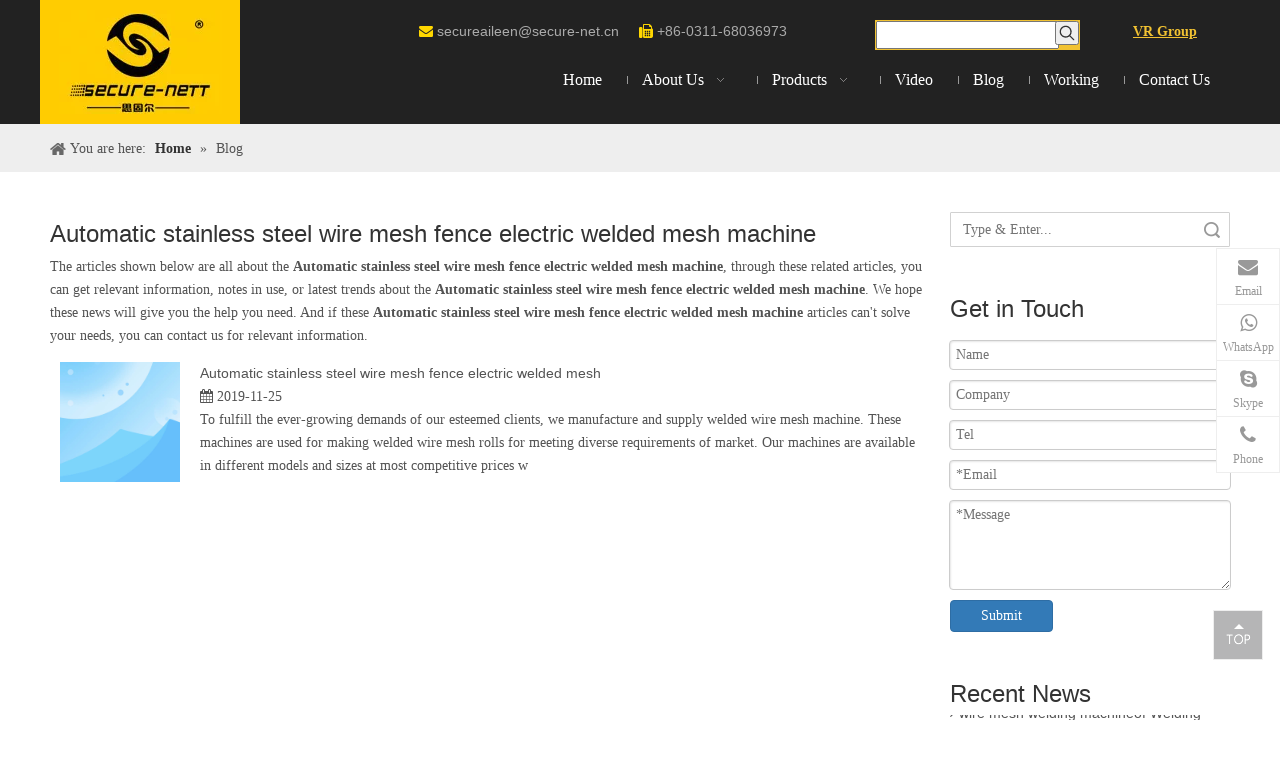

--- FILE ---
content_type: text/html;charset=utf-8
request_url: https://www.wiremeshweldmachine.com/news/Automatic+stainless+steel+wire+mesh+fence+electric+welded+mesh+machine.html
body_size: 25606
content:
<!DOCTYPE html> <html lang="en" prefix="og: http://ogp.me/ns#"> <head> <title>Automatic stainless steel wire mesh fence electric welded mesh machine news - Hebei Secure-Nett Fence Facility Co., Ltd.</title> <meta name="keywords" content="Automatic stainless steel wire mesh fence electric welded mesh machine news, Automatic stainless steel wire mesh fence electric welded mesh machine shows, Automatic stainless steel wire mesh fence electric welded mesh machine manufacturers news, Automatic stainless steel wire mesh fence electric welded mesh machine factory news"/> <meta name="description" content="Automatic stainless steel wire mesh fence electric welded mesh machine - news, trade show and technical articles about Automatic stainless steel wire mesh fence electric welded mesh machine manufacturers and products."/> <link data-type="dns-prefetch" data-domain="jqrnrwxhqnji5q.ldycdn.com" rel="dns-prefetch" href="//jqrnrwxhqnji5q.ldycdn.com"> <link data-type="dns-prefetch" data-domain="iornrwxhqnji5q.ldycdn.com" rel="dns-prefetch" href="//iornrwxhqnji5q.ldycdn.com"> <link data-type="dns-prefetch" data-domain="rnrnrwxhqnji5q.ldycdn.com" rel="dns-prefetch" href="//rnrnrwxhqnji5q.ldycdn.com"> <link rel="canonical" href="https://www.wiremeshweldmachine.com/news/Automatic+stainless+steel+wire+mesh+fence+electric+welded+mesh+machine.html"/> <meta http-equiv="X-UA-Compatible" content="IE=edge"/> <meta name="renderer" content="webkit"/> <meta http-equiv="Content-Type" content="text/html; charset=utf-8"/> <meta name="viewport" content="width=device-width, initial-scale=1, user-scalable=no"/> <link rel="icon" href="//iornrwxhqnji5q.ldycdn.com/cloud/jrBqnKqkSRnlilrniji/icon.ico"> <link type="text/css" rel="stylesheet" href="//iornrwxhqnji5q.ldycdn.com/concat/2rirKB1wdwRfiSiormnmnlnjrkl/static/assets/widget/style/component/prodsearch/prodsearch.css,/static/assets/widget/style/component/prodSearchNew/prodSearchNew.css,/static/assets/widget/style/component/position/position.css,/static/assets/widget/style/component/faqList/faqList.css,/static/assets/widget/style/component/articleListNew/public/public.css,/static/assets/widget/style/component/rollingNews/rollingNews.css,/static/assets/widget/style/component/onlineService/public/public.css,/static/assets/widget/style/component/prodGroupCategory/prodGroupCategory.css,/static/assets/widget/style/component/articlecategory/slightsubmenu.css,/static/assets/widget/style/component/prodGroupCategory/proGroupCategoryFix.css,/static/assets/widget/script/plugins/smartmenu/css/navigation.css,/static/assets/style/bootstrap/cus.bootstrap.grid.system.css,/static/assets/style/fontAwesome/4.7.0/css/font-awesome.css,/static/assets/style/iconfont/iconfont.css"/> <link type="text/css" rel="stylesheet" href="//rnrnrwxhqnji5q.ldycdn.com/concat/hjirKBxfa2RhiSiormnmnlnjrkl/static/assets/widget/script/plugins/gallery/colorbox/colorbox.css,/static/assets/style/bootstrap/cus.bootstrap.grid.system.split.css,/static/assets/widget/script/plugins/picture/animate.css,/static/assets/widget/style/component/pictureNew/widget_setting_description/picture.description.css,/static/assets/widget/style/component/pictureNew/public/public.css,/static/assets/widget/style/component/onlineService/widget_setting_showStyle/float.css,/static/assets/widget/style/component/onlineService/widget_setting_showStyle/style7.css"/> <link type="text/css" rel="stylesheet" href="//jqrnrwxhqnji5q.ldycdn.com/static/t-ilBqBKoKoqlrlx7r/assets/widget/style/component/rollingNews/rollingNews.css"/> <link href="//iornrwxhqnji5q.ldycdn.com/theme/jniqKBknRqjSknRqnSiqRjqSSRrjpiiilioinjmjq/style/style.css" type="text/css" rel="stylesheet" data-theme="true" data-static="false"/> <style guid='u_7f451553110441e78f4ab9b3cc036ba6' emptyRender='true' placeholder='true' type='text/css'></style> <link href="//rnrnrwxhqnji5q.ldycdn.com/site-res/rmklKBknRqnSiqRjlSjmlmikSRlpnqoqRljSjrrijlinjliiRoiSiokmikqororrSRji.css?1619095452530" rel="stylesheet" data-extStyle="true" type="text/css" data-extAttr="20210425142116"/><style guid='ac6d6474-0c3a-4ab2-bf9c-639ec86756b1' pm_pageStaticHack='' forJump='true' respond='true' jumpName='respond' pm_styles='respond' type='text/css'>.backstage-stwidgets-settingwrap .sitewidget-articleListNew-20150805155642 .sitewidget-bd .txtl{text-align:left}.backstage-stwidgets-settingwrap .sitewidget-articleListNew-20150805155642 .sitewidget-bd .txtc{text-align:center}.backstage-stwidgets-settingwrap .sitewidget-articleListNew-20150805155642 .sitewidget-bd .txtr{text-align:right}@media(min-width:500px){.sitewidget-articleListNew-20150805155642 .articlelist-picture{width:120px}.sitewidget-articleListNew-20150805155642 .articlelist-picture img{width:120px;height:120px}}@media(max-width:499px){.sitewidget-articleListNew-20150805155642 .articlelist-picture img{width:100%}}</style><style guid='62d29494-243f-49fc-8147-9d286817c07f' pm_pageStaticHack='' jumpName='head' pm_styles='head' type='text/css'>.sitewidget-form-20181109132016 #formsubmit{pointer-events:none}.sitewidget-form-20181109132016 #formsubmit.releaseClick{pointer-events:unset}.sitewidget-form-20181109132016 .form-horizontal input,.sitewidget-form-20181109132016 .form-horizontal span:not(.select2-selection--single),.sitewidget-form-20181109132016 .form-horizontal label,.sitewidget-form-20181109132016 .form-horizontal .form-builder button{height:20px !important;line-height:20px !important}.sitewidget-form-20181109132016 .uploadBtn{padding:4px 15px !important;height:20px !important;line-height:20px !important}.sitewidget-form-20181109132016 select,.sitewidget-form-20181109132016 input[type="text"],.sitewidget-form-20181109132016 input[type="password"],.sitewidget-form-20181109132016 input[type="datetime"],.sitewidget-form-20181109132016 input[type="datetime-local"],.sitewidget-form-20181109132016 input[type="date"],.sitewidget-form-20181109132016 input[type="month"],.sitewidget-form-20181109132016 input[type="time"],.sitewidget-form-20181109132016 input[type="week"],.sitewidget-form-20181109132016 input[type="number"],.sitewidget-form-20181109132016 input[type="email"],.sitewidget-form-20181109132016 input[type="url"],.sitewidget-form-20181109132016 input[type="search"],.sitewidget-form-20181109132016 input[type="tel"],.sitewidget-form-20181109132016 input[type="color"],.sitewidget-form-20181109132016 .uneditable-input{height:20px !important}.sitewidget-form-20181109132016.sitewidget-inquire .control-group .controls .select2-container .select2-selection--single .select2-selection__rendered{height:20px !important;line-height:20px !important}.sitewidget-form-20181109132016 textarea.cus-message-input{min-height:20px !important}.sitewidget-form-20181109132016 .add-on,.sitewidget-form-20181109132016 .add-on{height:20px !important;line-height:20px !important}.sitewidget-form-20181109132016 .input-valid-bg{background:#ffece8 !important;outline:0}.sitewidget-form-20181109132016 .input-valid-bg:focus{background:#fff !important;border:1px solid #f53f3f !important}.sitewidget-form-20181109132016 .submitGroup .controls{text-align:left}.sitewidget-form-20181109132016 .multiple-parent input[type='checkbox']+label:before{content:"";display:inline-block;width:12px;height:12px;border:1px solid #888;border-radius:3px;margin-right:6px;margin-left:6px;transition-duration:.2s}.sitewidget-form-20181109132016 .multiple-parent input[type='checkbox']:checked+label:before{width:50%;border-color:#888;border-left-color:transparent;border-top-color:transparent;-webkit-transform:rotate(45deg) translate(1px,-4px);transform:rotate(45deg) translate(1px,-4px);margin-right:12px;width:6px}.sitewidget-form-20181109132016 .multiple-parent input[type="checkbox"]{display:none}.sitewidget-form-20181109132016 .multiple-parent{display:none;width:100%}.sitewidget-form-20181109132016 .multiple-parent ul{list-style:none;width:100%;text-align:left;border-radius:4px;padding:10px 5px;box-sizing:border-box;height:auto;overflow-x:hidden;overflow-y:scroll;box-shadow:0 4px 5px 0 rgb(0 0 0 / 14%),0 1px 10px 0 rgb(0 0 0 / 12%),0 2px 4px -1px rgb(0 0 0 / 30%);background-color:#fff;margin:2px 0 0 0;border:1px solid #ccc;box-shadow:1px 1px 2px rgb(0 0 0 / 10%) inset}.sitewidget-form-20181109132016 .multiple-parent ul::-webkit-scrollbar{width:2px;height:4px}.sitewidget-form-20181109132016 .multiple-parent ul::-webkit-scrollbar-thumb{border-radius:5px;-webkit-box-shadow:inset 0 0 5px rgba(0,0,0,0.2);background:#4e9e97}.sitewidget-form-20181109132016 .multiple-parent ul::-webkit-scrollbar-track{-webkit-box-shadow:inset 0 0 5px rgba(0,0,0,0.2);border-radius:0;background:rgba(202,202,202,0.23)}.sitewidget-form-20181109132016 .multiple-select{width:100%;height:auto;min-height:40px;line-height:40px;border-radius:4px;padding-right:10px;padding-left:10px;box-sizing:border-box;overflow:hidden;background-size:auto 80%;border:1px solid #ccc;box-shadow:1px 1px 2px rgb(0 0 0 / 10%) inset;background-color:#fff;position:relative}.sitewidget-form-20181109132016 .multiple-select:after{content:'';position:absolute;top:50%;right:6px;width:0;height:0;border:8px solid transparent;border-top-color:#888;transform:translateY(calc(-50% + 4px));cursor:pointer}.sitewidget-form-20181109132016 .multiple-select span{line-height:28px;color:#666}.sitewidget-form-20181109132016 .multiple-parent label{color:#333;display:inline-flex;align-items:center;height:30px;line-height:22px;padding:0}.sitewidget-form-20181109132016 .select-content{display:inline-block;border-radius:4px;line-height:23px;margin:2px 2px 0 2px;padding:0 3px;border:1px solid #888;height:auto}.sitewidget-form-20181109132016 .select-delete{cursor:pointer}.sitewidget-form-20181109132016 select[multiple]{display:none}.sitewidget-prodCategory-20181113104108 .sitewidget-bd ul li.on>a,.sitewidget-prodCategory-20181113104108 .sitewidget-bd ul.sm li.on>a{color:#2aa7ea}</style><script type="text/x-mobile-hidden-ids" data-ids='["toKpYNcHEOQB"]'></script> <script type="text/javascript" src="//jqrnrwxhqnji5q.ldycdn.com/static/t-7lBmBKiKiormnmnlnjrki/assets/script/jquery-1.11.0.concat.js"></script> <script async src="//ld-analytics.ldycdn.com/nrBpqKjiSRRrQSiRSRmkpln/ltm-web.js?v=1619331676000"></script> <script async src="https://www.googletagmanager.com/gtag/js?id=UA-102767592-31"></script> <script>window.dataLayer=window.dataLayer||[];function gtag(){dataLayer.push(arguments)}gtag("js",new Date);gtag("config","UA-102767592-31");</script> <script>!function(f,b,e,v,n,t,s){if(f.fbq)return;n=f.fbq=function(){n.callMethod?n.callMethod.apply(n,arguments):n.queue.push(arguments)};if(!f._fbq)f._fbq=n;n.push=n;n.loaded=!0;n.version="2.0";n.queue=[];t=b.createElement(e);t.async=!0;t.src=v;s=b.getElementsByTagName(e)[0];s.parentNode.insertBefore(t,s)}(window,document,"script","https://connect.facebook.net/en_US/fbevents.js");fbq("init","1101199033408416");fbq("track","PageView");</script> <noscript><img height="1" width="1" style="display:none" src="https://www.facebook.com/tr?id=1101199033408416&ev=PageView&noscript=1"/></noscript> <script>(function(w,d,s,l,i){w[l]=w[l]||[];w[l].push({"gtm.start":(new Date).getTime(),event:"gtm.js"});var f=d.getElementsByTagName(s)[0],j=d.createElement(s),dl=l!="dataLayer"?"\x26l\x3d"+l:"";j.async=true;j.src="https://www.googletagmanager.com/gtm.js?id\x3d"+i+dl;f.parentNode.insertBefore(j,f)})(window,document,"script","dataLayer","GTM-WTCN38S");</script> <script async src="https://www.googletagmanager.com/gtag/js?id=UA-142680613-1"></script> <script>window.dataLayer=window.dataLayer||[];function gtag(){dataLayer.push(arguments)}gtag("js",new Date);gtag("config","UA-142680613-1");</script> <script guid='0721c3cd-b951-47b3-979b-304a1b1735e9' pm_pageStaticHack='true' jumpName='head' pm_scripts='head' type='text/javascript'>try{(function(window,undefined){var phoenixSite=window.phoenixSite||(window.phoenixSite={});phoenixSite.lanEdition="EN_US";var page=phoenixSite.page||(phoenixSite.page={});page.cdnUrl="//iornrwxhqnji5q.ldycdn.com";page.siteUrl="https://www.wiremeshweldmachine.com";page.lanEdition=phoenixSite.lanEdition;page._menu_prefix="";page._pId="mPAfKtThJOYq";phoenixSite._sViewMode="true";phoenixSite._templateSupport="true";phoenixSite._singlePublish="false"})(this)}catch(e){try{console&&console.log&&console.log(e)}catch(e){}};</script> <!--[if lt IE 9]><style guid='u_93d93d6164db4ddabaa71a5d46f9beba' type='text/css'>.col-md-1,.col-md-2,.col-md-3,.col-md-4,.col-md-5,.col-md-6,.col-md-7,.col-md-8,.col-md-9,.col-md-10,.col-md-11,.col-md-12{float:left}.col-md-12{width:100%}.col-md-11{width:91.66666666666666%}.col-md-10{width:83.33333333333334%}.col-md-9{width:75%}.col-md-8{width:66.66666666666666%}.col-md-7{width:58.333333333333336%}.col-md-6{width:50%}.col-md-5{width:41.66666666666667%}.col-md-4{width:33.33333333333333%;*width:33.2%}.col-md-3{width:25%}.col-md-2{width:16.666666666666664%}.col-md-1{width:8.333333333333332%}</style> <script src="//rnrnrwxhqnji5q.ldycdn.com/static/assets/script/plugins/bootstrap/respond.src.js?_=1619095452530"></script> <link href="//jqrnrwxhqnji5q.ldycdn.com/respond-proxy.html" id="respond-proxy" rel="respond-proxy"/> <link href="/assets/respond/respond.proxy.gif" id="respond-redirect" rel="respond-redirect"/> <script src="/assets/respond/respond.proxy.js?_=1619095452530"></script><![endif]--> <script async src="https://www.googletagmanager.com/gtag/js?id=UA-142680613-1"></script><script>window.dataLayer=window.dataLayer||[];function gtag(){dataLayer.push(arguments)}gtag("js",new Date);gtag("config","UA-142680613-1");</script><script id='u_e828506a67984d2a81014c5d09eee9cf' guid='u_e828506a67984d2a81014c5d09eee9cf' pm_script='init_top' type='text/javascript'>try{(function(window,undefined){var datalazyloadDefaultOptions=window.datalazyloadDefaultOptions||(window.datalazyloadDefaultOptions={});datalazyloadDefaultOptions["version"]="2.0.1";datalazyloadDefaultOptions["isMobileViewer"]="false";datalazyloadDefaultOptions["hasCLSOptimizeAuth"]="false";datalazyloadDefaultOptions["_version"]="1.0";datalazyloadDefaultOptions["isPcOptViewer"]="false"})(this)}catch(e){try{console&&console.log&&console.log(e)}catch(e){}};</script> </head> <body class=" frontend-body-canvas"> <noscript><iframe src="https://www.googletagmanager.com/ns.html?id=GTM-WTCN38S" height="0" width="0" style="display:none;visibility:hidden"></iframe></noscript> <div id='backstage-headArea' headFlag='1'><div class="outerContainer" data-mobileBg="true" id="outerContainer_1537331619702" data-type="outerContainer" data-level="rows" autohold><div class="container" data-type="container" data-level="rows" cnttype="backstage-container-mark"><div class="row" data-type="rows" data-level="rows" data-attr-xs="null" data-attr-sm="null"><div class="col-md-2" id="column_1537331553316" data-type="columns" data-level="columns"><div id="location_1537331553318" data-type="locations" data-level="rows"><div class="backstage-stwidgets-settingwrap" scope="0" settingId="vyUfiNmRjFSB" id="component_vyUfiNmRjFSB" relationCommonId="mPAfKtThJOYq" classAttr="sitewidget-logo-20180919123259"> <div class="sitewidget-pictureNew sitewidget-logo sitewidget-logo-20180919123259"> <div class="sitewidget-bd"> <div class="picture-resize-wrap " style="position: relative; width: 100%; text-align: center; "> <span class="picture-wrap pic-style-default " id="picture-wrap-vyUfiNmRjFSB" style="display: inline-block; position: relative;max-width: 100%;"> <a class="imgBox mobile-imgBox" style="display: inline-block; position: relative;max-width: 100%;" href="/index.html" target="_blank" rel="noopener"> <img src="//iornrwxhqnji5q.ldycdn.com/cloud/jjBqnKqkSRpnqrllljj/Hebei-Secure-Nett-Fence-Facility-Co-Ltd.jpg" alt="Hebei Secure-Nett Fence Facility Co., Ltd." title="Hebei Secure-Nett Fence Facility Co., Ltd." phoenixLazyload='true'/> </a> </span> </div> </div> </div> </div> <script type="text/x-pc-opt-script" data-id="vyUfiNmRjFSB" data-alias="logo" data-jsOptimization='true'>(function(window,$,undefined){try{(function(window,$,undefined){var respSetting={},temp;$(function(){var version=$.trim("20200313131553");if(!!!version)version=undefined;if(phoenixSite.phoenixCompSettings&&typeof phoenixSite.phoenixCompSettings.logo!=="undefined"&&phoenixSite.phoenixCompSettings.logo.version==version&&typeof phoenixSite.phoenixCompSettings.logo.logoLoadEffect=="function"){phoenixSite.phoenixCompSettings.logo.logoLoadEffect("vyUfiNmRjFSB",".sitewidget-logo-20180919123259","","",respSetting);
if(!!phoenixSite.phoenixCompSettings.logo.version&&phoenixSite.phoenixCompSettings.logo.version!="1.0.0")loadAnimationCss();return}var resourceUrl="//iornrwxhqnji5q.ldycdn.com/static/assets/widget/script/compsettings/comp.logo.settings.js?_\x3d1619095452530";if(phoenixSite&&phoenixSite.page){var cdnUrl=phoenixSite.page.cdnUrl;resourceUrl=cdnUrl+"/static/assets/widget/script/compsettings/comp.logo.settings.js?_\x3d1619095452530"}var callback=function(){phoenixSite.phoenixCompSettings.logo.logoLoadEffect("vyUfiNmRjFSB",
".sitewidget-logo-20180919123259","","",respSetting);if(!!phoenixSite.phoenixCompSettings.logo.version&&phoenixSite.phoenixCompSettings.logo.version!="1.0.0")loadAnimationCss()};if(phoenixSite.cachedScript)phoenixSite.cachedScript(resourceUrl,callback());else $.getScript(resourceUrl,callback())});function loadAnimationCss(){var link=document.createElement("link");link.rel="stylesheet";link.type="text/css";link.href="//rnrnrwxhqnji5q.ldycdn.com/static/assets/widget/script/plugins/picture/animate.css?1619095452530";
var head=document.getElementsByTagName("head")[0];head.appendChild(link)}})(window,jQuery)}catch(e){try{console&&console.log&&console.log(e)}catch(e){}}})(window,$);</script> </div></div><div class="col-md-1" id="column_1537332151456" data-type="columns" data-level="columns"><div id="location_1537332151457" data-type="locations" data-level="rows"><div class="backstage-stwidgets-settingwrap" id="component_toKpYNcHEOQB" data-scope="0" data-settingId="toKpYNcHEOQB" data-relationCommonId="mPAfKtThJOYq" data-classAttr="sitewidget-placeHolder-20180919122416"> <div class="sitewidget-placeholder sitewidget-placeHolder-20180919122416"> <div class="sitewidget-bd"> <div class="resizee" style="height:30px"></div> </div> </div> <script type="text/x-pc-opt-script" data-id="toKpYNcHEOQB" data-alias="placeHolder" data-jsOptimization='true'>(function(window,$,undefined){})(window,$);</script></div> </div></div><div class="col-md-9" id="column_1537331715113" data-type="columns" data-level="columns"><div class="row" data-type="rows" data-level="rows"><div class="col-md-7" id="column_1537332030667" data-type="columns" data-level="columns"><div id="location_1537332030668" data-type="locations" data-level="rows"><div class="backstage-stwidgets-settingwrap" id="component_gUKfDswctbpV" data-scope="0" data-settingId="gUKfDswctbpV" data-relationCommonId="mPAfKtThJOYq" data-classAttr="sitewidget-text-20180919123544"> <input name="fontTxtColor" type="hidden" value=""/> <input name="fontBgColor" type="hidden" value=""/> <input name="fontDefault" type="hidden" value=""/> <input name="fontTxtColorHover" type="hidden" value=""/> <input name="fontBgColorHover" type="hidden" value=""/> <input name="linkFontTxtColorHover" type="hidden" value=""/> <input name="respondFontSizeSet" type="hidden" value=""/> <input name="fontSizeIpad" type="hidden" value=""/> <input name="fontSizeIpad_s" type="hidden" value=""/> <input name="fontSizePhone" type="hidden" value=""/> <input name="fontSizePhone_s" type="hidden" value=""/> <div class="sitewidget-text sitewidget-text-20180919123544 sitewidget-olul-liststyle"> <div class=" sitewidget-bd "> <span style="color:#FFD700;"><i class="fa"></i></span> <a href="mailto:secureaileen@secure-net.cn" rel="nofollow">secureaileen@secure-net.cn</a> &nbsp; &nbsp;<span style="color:#FFD700;"> <i class="fa">&nbsp; </i></span>+86-0311-68036973<span><i class="fa"></i></span> </div> </div> <script type="text/x-pc-opt-script" data-id="gUKfDswctbpV" data-alias="text" data-jsOptimization='true'>(function(window,$,undefined){})(window,$);</script></div> </div></div><div class="col-md-3" id="column_1537332017540" data-type="columns" data-level="columns"><div id="location_1537332017542" data-type="locations" data-level="rows"><div class="backstage-stwidgets-settingwrap " scope="0" settingId="igpAsDHcObLq" id="component_igpAsDHcObLq" relationCommonId="mPAfKtThJOYq" classAttr="sitewidget-prodSearchNew-20180919123916"> <div class="sitewidget-searchNew sitewidget-prodSearchNew sitewidget-prodSearchNew-20180919123916 prodWrap"> <style type="text/css">.sitewidget-prodSearchNew-20180919123916 .outline-search-box .search-box form{border:1px solid transparent;border-radius:0;background-color:#f1c232}.sitewidget-prodSearchNew-20180919123916 .outline-search-box .search-box .search-fix-wrap{margin-right:24px}.sitewidget-prodSearchNew-20180919123916 .outline-search-box .search-box .search-fix-wrap input[type="text"]{height:24px;line-height:24px;font-size:14px;color:#333}.sitewidget-prodSearchNew-20180919123916 .outline-search-box .search-box .search-fix-wrap input[type="text"]::-webkit-input-placeholder{color:}.sitewidget-prodSearchNew-20180919123916 .outline-search-box .search-box .search-fix-wrap button{width:24px;height:24px}.sitewidget-prodSearchNew-20180919123916 .outline-search-box .search-box .search-fix-wrap button .icon-svg{width:16px;height:16px;fill:#333}@media(min-width:900px){.sitewidget-prodSearchNew-20180919123916 .positionLeft .search-keywords{line-height:24px}.sitewidget-prodSearchNew-20180919123916 .positionRight .search-keywords{line-height:24px}}.sitewidget-prodSearchNew-20180919123916 .positionDrop .search-keywords{border:1px solid #333;border-top:0}.sitewidget-prodSearchNew-20180919123916 .positionDrop q{margin-left:10px}</style> <div class="sitewidget-bd"> <div class="search-box-wrap outline-search-box "> <div class="search-box "> <form action="/phoenix/admin/prod/search" method="get" novalidate> <div class="search-fix-wrap 5"> <input type="text" name="searchValue" value="" placeholder="" autocomplete="off" aria-label="searchProd"/> <input type="hidden" name="searchProdStyle" value=""/> <button class="search-btn" type="submit" aria-label="Hot Keywords:"> <svg class="icon-svg shape-search"> <use xlink:href="#icon-search"></use> </svg> </button> </div> </form> </div> </div> <script id="prodSearch" type="application/ld+json"></script> <div class="prodDiv"> <input type="hidden" id="prodCheckList" name="prodCheckList" value=""> <input type="hidden" id="prodCheckIdList" name="prodCheckIdList" value=""> <i class="triangle"></i> <ul class="prodUl" id="prodULs"> <li search="name" class="prodUlLi fontColorS0 fontColorS1hover" id="name" style="display: none">Product Name</li> <li search="keyword" class="prodUlLi fontColorS0 fontColorS1hover" id="keyword" style="display: none">Product Keyword</li> <li search="model" class="prodUlLi fontColorS0 fontColorS1hover" id="model" style="display: none">Product Model</li> <li search="summary" class="prodUlLi fontColorS0 fontColorS1hover" id="summary" style="display: none">Product Summary</li> <li search="desc" class="prodUlLi fontColorS0 fontColorS1hover" id="desc" style="display: none">Product Description</li> <li search="" class="prodUlLi fontColorS0 fontColorS1hover" id="all" style="display: none">Multi Field Search</li> </ul> </div> <div class="prodDivrecomend 2"> <ul class="prodUl"> </ul> </div> <svg xmlns="http://www.w3.org/2000/svg" width="0" height="0" class="hide"> <symbol id="icon-search" viewBox="0 0 1024 1024"> <path class="path1" d="M426.667 42.667q78 0 149.167 30.5t122.5 81.833 81.833 122.5 30.5 149.167q0 67-21.833 128.333t-62.167 111.333l242.333 242q12.333 12.333 12.333 30.333 0 18.333-12.167 30.5t-30.5 12.167q-18 0-30.333-12.333l-242-242.333q-50 40.333-111.333 62.167t-128.333 21.833q-78 0-149.167-30.5t-122.5-81.833-81.833-122.5-30.5-149.167 30.5-149.167 81.833-122.5 122.5-81.833 149.167-30.5zM426.667 128q-60.667 0-116 23.667t-95.333 63.667-63.667 95.333-23.667 116 23.667 116 63.667 95.333 95.333 63.667 116 23.667 116-23.667 95.333-63.667 63.667-95.333 23.667-116-23.667-116-63.667-95.333-95.333-63.667-116-23.667z"></path> </symbol> </svg> </div> </div> </div> <script type="text/x-pc-opt-script" data-id="igpAsDHcObLq" data-alias="prodSearchNew" data-jsOptimization='true'>(function(window,$,undefined){try{$(function(){var prodNows=$(".sitewidget-prodSearchNew-20180919123916 .prodDiv input[name\x3dprodCheckList]").val();var prodNow=prodNows.replace(/\s/g,"").split("\x26\x26");var prodIdss=$(".sitewidget-prodSearchNew-20180919123916 .prodDiv input[name\x3dprodCheckIdList]").val();var prodIds=prodIdss.split("\x26\x26");var prodPool=["all","desc","summary","model","keyword","name","none"];var prod=[];var prodId=[];for(var i=0;i<prodNow.length;i++){if(prodPool.indexOf(prodNow[i])==
-1)prod.push(prodNow[i]);if(prodPool.indexOf(prodNow[i])==-1)prodId.push(prodIds[i])}var prodHtml="";for(var i=0;i<prod.length;i++)prodHtml+="\x3cli search\x3d'"+prodId[i]+"' class\x3d'prodUlLi fontColorS0 fontColorS1hover' id\x3d'"+prodId[i]+"'\x3e"+prod[i]+"\x3c/li\x3e";$(".sitewidget-prodSearchNew-20180919123916 .prodDiv .prodUl").append(prodHtml)});$(function(){var url=window.location.href;try{var urlAll=window.location.search.substring(1);var urls=urlAll.split("\x26");if(urls&&urls.length==2){var searchValues=
urls[0].split("\x3d");var searchValueKey=searchValues[0];var searchValue=searchValues[1];var searchProds=urls[1].split("\x3d");var searchProdStyleKey=searchProds[0];var searchProdStyle=searchProds[1];searchValue=searchValue.replace(/\+/g," ");searchValue=decodeURIComponent(searchValue);searchProdStyle=searchProdStyle.replace(/\+/g," ");searchProdStyle=decodeURIComponent(searchProdStyle);if(searchValueKey=="searchValue"&&searchProdStyleKey=="searchProdStyle"){$(".sitewidget-prodSearchNew-20180919123916 .search-fix-wrap input[name\x3dsearchValue]").val(searchValue);
$(".sitewidget-prodSearchNew-20180919123916 .search-fix-wrap input[name\x3dsearchProdStyle]").val(searchProdStyle)}}}catch(e){}var target="http://"+window.location.host+"/phoenix/admin/prod/search?searchValue\x3d{search_term_string}";$("#prodSearch").html('{"@context": "http://schema.org","@type": "WebSite","url": "'+url+'","potentialAction": {"@type": "SearchAction", "target": "'+target+'", "query-input": "required name\x3dsearch_term_string"}}');$(".sitewidget-prodSearchNew-20180919123916 .prodDiv .prodUl li").show();
$(".sitewidget-prodSearchNew-20180919123916 .sitewidget-bd").focusin(function(){$(this).addClass("focus")});$(".sitewidget-prodSearchNew-20180919123916 .sitewidget-bd").focusout(function(){$(this).removeClass("focus")})})}catch(e){try{console&&console.log&&console.log(e)}catch(e){}}try{$(function(){$(".sitewidget-prodSearchNew-20180919123916 .prodDiv .prodUl li").mousedown(function(){var searchStyle=$(this).attr("search");$(".sitewidget-prodSearchNew-20180919123916 .prodDiv").parent().find("input[name\x3dsearchProdStyle]").val(searchStyle);
$(".sitewidget-prodSearchNew-20180919123916 .prodDiv").parent().find("input[name\x3dsearchValue]").val($(this).html()+"\uff1a").focus()});$(".sitewidget-prodSearchNew-20180919123916 .search-fix-wrap input[name\x3dsearchValue]").focus(function(){if($(this).val()===""){var prodSearch=$(".sitewidget-prodSearchNew-20180919123916 .prodDiv input[name\x3dprodCheckList]").val();if(prodSearch=="none")$(this).parents(".search-box-wrap").siblings(".prodDiv").attr("style","display: none");else $(this).parents(".search-box-wrap").siblings(".prodDiv").attr("style",
"display: block");$(this).parents(".search-box-wrap").siblings(".prodDivrecomend").hide(100)}else $(this).parents(".search-box-wrap").siblings(".prodDiv").hide(100)});var oldTime=0;var newTime=0;$(".prodWrap .search-fix-wrap input[name\x3dsearchValue]").bind("input propertychange",function(){_this=$(this);if(_this.val()==="")_this.parents(".search-box-wrap").siblings(".prodDivrecomend").hide();else{_this.parents(".search-box-wrap").siblings(".prodDiv").hide(100);oldTime=newTime;newTime=(new Date).getTime();
var theTime=newTime;setTimeout(function(){if(_this.val()!=="")if(newTime-oldTime>300||theTime==newTime){var sty=$(".prodWrap .search-fix-wrap input[name\x3dsearchProdStyle]").val();$.ajax({url:"/phoenix/admin/prod/search/recommend",type:"get",dataType:"json",data:{searchValue:_this.val(),searchProdStyle:sty},success:function(xhr){$(".prodDivrecomend .prodUl").html(" ");_this.parents(".search-box-wrap").siblings(".prodDivrecomend").show();var centerBody=$(window).width()/2;var inpLeft=_this.offset().left;
if(inpLeft>centerBody)_this.parents(".search-box-wrap").siblings(".prodDivrecomend").css({"right":"0","left":"initial"});var prodHtml="";if(xhr.msg!=null&&xhr.msg!="")prodHtml=xhr.msg;else for(var i=0;i<xhr.length;i++)prodHtml+="\x3cli\x3e\x3ca href\x3d'"+xhr[i].prodUrl+"'\x3e\x3cimg src\x3d'"+xhr[i].photoUrl240+"'/\x3e\x3cspan\x3e"+xhr[i].prodName+"\x3c/span\x3e\x3c/a\x3e\x3c/li\x3e";$(".prodDivrecomend .prodUl").html(prodHtml);$(document).click(function(e){if(!_this.parents(".search-box-wrap").siblings(".prodDivrecomend")[0].contains(e.target))_this.parents(".search-box-wrap").siblings(".prodDivrecomend").hide()})}})}else;
},300)}});$(".prodWrap .search-fix-wrap input[name\x3dsearchValue]").blur(function(){$(this).parents(".search-box-wrap").siblings(".prodDiv").hide(100)});$(".sitewidget-prodSearchNew-20180919123916 .search-fix-wrap input[name\x3dsearchValue]").keydown(function(event){var value=$(".sitewidget-prodSearchNew-20180919123916  .search-fix-wrap input[name\x3dsearchValue]").val();var search=$(".sitewidget-prodSearchNew-20180919123916  .search-fix-wrap input[name\x3dsearchProdStyle]").val();var flag=$(".sitewidget-prodSearchNew-20180919123916 .prodDiv .prodUl li[search\x3d"+
search+"]").html()+"\uff1a";if(event.keyCode!="8")return;if(value==flag){$(".sitewidget-prodSearchNew-20180919123916  .search-fix-wrap input[name\x3dsearchValue]").val("");$(".sitewidget-prodSearchNew-20180919123916  .search-fix-wrap input[name\x3dsearchProdStyle]").val("")}})})}catch(e){try{console&&console.log&&console.log(e)}catch(e){}}})(window,$);</script> </div></div><div class="col-md-2" id="column_1547172577568" data-type="columns" data-level="columns"><div id="location_1547172577569" data-type="locations" data-level="rows"><div class="backstage-stwidgets-settingwrap" id="component_hLpUjBwMGNWQ" data-scope="0" data-settingId="hLpUjBwMGNWQ" data-relationCommonId="mPAfKtThJOYq" data-classAttr="sitewidget-text-20190111100729"> <input name="fontTxtColor" type="hidden" value=""/> <input name="fontBgColor" type="hidden" value=""/> <input name="fontDefault" type="hidden" value=""/> <input name="fontTxtColorHover" type="hidden" value=""/> <input name="fontBgColorHover" type="hidden" value=""/> <input name="linkFontTxtColorHover" type="hidden" value=""/> <input name="respondFontSizeSet" type="hidden" value=""/> <input name="fontSizeIpad" type="hidden" value=""/> <input name="fontSizeIpad_s" type="hidden" value=""/> <input name="fontSizePhone" type="hidden" value=""/> <input name="fontSizePhone_s" type="hidden" value=""/> <div class="sitewidget-text sitewidget-text-20190111100729 sitewidget-olul-liststyle"> <div class=" sitewidget-bd "> <a href="http://en.secure-net.cn" target="_blank"><strong>VR Group</strong></a> </div> </div> <script type="text/x-pc-opt-script" data-id="hLpUjBwMGNWQ" data-alias="text" data-jsOptimization='true'>(function(window,$,undefined){})(window,$);</script></div> </div></div></div><div class="row" data-type="rows" data-level="rows"><div class="col-md-12" id="column_1537332010174" data-type="columns" data-level="columns"><div id="location_1537332010176" data-type="locations" data-level="rows"><div class="backstage-stwidgets-settingwrap" scope="0" settingId="qrAKNYRHjueg" id="component_qrAKNYRHjueg" relationCommonId="mPAfKtThJOYq" classAttr="sitewidget-navigation_style-20180919123433"> <div class="sitewidget-navigation_style sitewidget-navnew fix sitewidget-navigation_style-20180919123433 navnew-wide-style3 navnew-style3 navnew-way-slide navnew-slideRight"> <a href="javascript:;" class="navnew-thumb-switch navnew-thumb-way-slide navnew-thumb-slideRight" style="background-color:transparent"> <span class="nav-thumb-ham first" style="background-color:#333333"></span> <span class="nav-thumb-ham second" style="background-color:#333333"></span> <span class="nav-thumb-ham third" style="background-color:#333333"></span> </a> <ul class="navnew smsmart navnew-way-slide navnew-slideRight navnew-wide-substyle-new0 "> <li id="parent_0" class="navnew-item navLv1 " data-visible="1"> <a id="nav_2473231" target="_self" rel="" class="navnew-link" data-currentIndex="" href="/"><i class="icon "></i><span class="text-width">Home</span> </a> <span class="navnew-separator"></span> </li> <li id="parent_1" class="navnew-item navLv1 " data-visible="1"> <a id="nav_2478051" target="_self" rel="" class="navnew-link" data-currentIndex="" href="javascript:;"><i class="icon "></i><span class="text-width">About Us</span> </a> <span class="navnew-separator"></span> <ul class="navnew-sub1"> <li class="navnew-sub1-item navLv2" data-visible="1"> <a id="nav_2478601" class="navnew-sub1-link" target="_self" rel="" data-currentIndex='' href="/company-profile.html"> <i class="icon undefined"></i>Company Profile</a> </li> <li class="navnew-sub1-item navLv2" data-visible="1"> <a id="nav_2478611" class="navnew-sub1-link" target="_self" rel="" data-currentIndex='' href="/patent-certificate.html"> <i class="icon undefined"></i>Patent Certificate</a> </li> <li class="navnew-sub1-item navLv2" data-visible="1"> <a id="nav_2478061" class="navnew-sub1-link" target="_self" rel="" data-currentIndex='' href="/history.html"> <i class="icon undefined"></i>History</a> </li> </ul> </li> <li id="parent_2" class="navnew-item navLv1 " data-visible="1"> <a id="nav_2473201" target="_self" rel="" class="navnew-link" data-currentIndex="" href="/products.html"><i class="icon "></i><span class="text-width">Products</span> </a> <span class="navnew-separator"></span> <ul class="navnew-sub1"> <li class="navnew-sub1-item navLv2" data-visible="1"> <a id="nav_2478621" class="navnew-sub1-link" target="_self" rel="" data-currentIndex='' href="/Wire-Mesh-Welding-Machine-pl6081226.html"> <i class="icon undefined"></i>Wire Mesh Welding Machine</a> </li> <li class="navnew-sub1-item navLv2" data-visible="1"> <a id="nav_2478631" class="navnew-sub1-link" target="_self" rel="" data-currentIndex='' href="/Reinforcing-Mesh-Welding-Machine-pl6981226.html"> <i class="icon undefined"></i>Reinforcing Mesh Welding Machine</a> </li> <li class="navnew-sub1-item navLv2" data-visible="1"> <a id="nav_2478641" class="navnew-sub1-link" target="_self" rel="" data-currentIndex='' href="/Chain-Link-Fence-Machine-pl6881226.html"> <i class="icon undefined"></i>Chain Link Fence Machine</a> </li> <li class="navnew-sub1-item navLv2" data-visible="1"> <a id="nav_2478651" class="navnew-sub1-link" target="_self" rel="" data-currentIndex='' href="/Welded-Mesh-Welding-Machine-In-Roll-pl6770226.html"> <i class="icon undefined"></i>Welded Mesh Welding Machine In Rol</a> </li> <li class="navnew-sub1-item navLv2" data-visible="1"> <a id="nav_2478661" class="navnew-sub1-link" target="_self" rel="" data-currentIndex='' href="/Razor-Barbed-Wire-Machine-pl6670226.html"> <i class="icon undefined"></i>Razor Barbed Wire Machine</a> </li> <li class="navnew-sub1-item navLv2" data-visible="1"> <a id="nav_2478671" class="navnew-sub1-link" target="_self" rel="" data-currentIndex='' href="/Barbed-Wire-Machine-pl6570226.html"> <i class="icon undefined"></i>Barbed Wire Machine</a> </li> <li class="navnew-sub1-item navLv2" data-visible="1"> <a id="nav_2478681" class="navnew-sub1-link" target="_self" rel="" data-currentIndex='' href="/Expanded-Metal-Mesh-Machine-pl6470226.html"> <i class="icon undefined"></i>Expanded Metal Mesh Machine</a> </li> <li class="navnew-sub1-item navLv2" data-visible="1"> <a id="nav_2478691" class="navnew-sub1-link" target="_self" rel="" data-currentIndex='' href="/Wire-Mesh-Welding-Machine-Accessory-Equipment-pl6370226.html"> <i class="icon undefined"></i>Wire Mesh Welding Machine Accessory Equipment</a> </li> </ul> </li> <li id="parent_3" class="navnew-item navLv1 " data-visible="1"> <a id="nav_2478041" target="_self" rel="" class="navnew-link" data-currentIndex="" href="/video.html"><i class="icon "></i><span class="text-width">Video</span> </a> <span class="navnew-separator"></span> </li> <li id="parent_4" class="navnew-item navLv1 " data-visible="1"> <a id="nav_2473211" target="_self" rel="" class="navnew-link" data-currentIndex="" href="/news.html"><i class="icon "></i><span class="text-width">Blog</span> </a> <span class="navnew-separator"></span> </li> <li id="parent_5" class="navnew-item navLv1 " data-visible="1"> <a id="nav_2478021" target="_self" rel="" class="navnew-link" data-currentIndex="" href="/working.html"><i class="icon "></i><span class="text-width">Working</span> </a> <span class="navnew-separator"></span> </li> <li id="parent_6" class="navnew-item navLv1 " data-visible="1"> <a id="nav_2473221" target="_self" rel="" class="navnew-link" data-currentIndex="" href="/contactus.html"><i class="icon "></i><span class="text-width">Contact Us</span> </a> <span class="navnew-separator"></span> </li> </ul> </div> </div> <script type="text/x-pc-opt-script" data-id="qrAKNYRHjueg" data-alias="navigation_style" data-jsOptimization='true'>(function(window,$,undefined){try{$(function(){if(phoenixSite.phoenixCompSettings&&typeof phoenixSite.phoenixCompSettings.navigation_style!=="undefined"&&typeof phoenixSite.phoenixCompSettings.navigation_style.navigationStyle=="function"){phoenixSite.phoenixCompSettings.navigation_style.navigationStyle(".sitewidget-navigation_style-20180919123433","","navnew-wide-substyle-new0","0","0","100px","0","0");return}$.getScript("//jqrnrwxhqnji5q.ldycdn.com/static/assets/widget/script/compsettings/comp.navigation_style.settings.js?_\x3d1764852471881",
function(){phoenixSite.phoenixCompSettings.navigation_style.navigationStyle(".sitewidget-navigation_style-20180919123433","","navnew-wide-substyle-new0","0","0","100px","0","0")})})}catch(e){try{console&&console.log&&console.log(e)}catch(e){}}})(window,$);</script> </div></div></div></div></div></div></div><script type="text" attr="mobileHeadArea">{"mobilenHeadBtnFlage":null,"mobilenHeadBgcolor":null}</script></div><div id="backstage-bodyArea"><div class="outerContainer" data-mobileBg="true" id="outerContainer_1425366742592" data-type="outerContainer" data-level="rows"><div class="container" data-type="container" data-level="rows" cnttype="backstage-container-mark"><div class="row" data-type="rows" data-level="rows" data-attr-xs="" data-attr-sm=""><div class="col-md-12" id="column_1425366736068" data-type="columns" data-level="columns"><div id="location_1425366736069" data-type="locations" data-level="rows"><div class="backstage-stwidgets-settingwrap" scope="0" settingId="mTpADNwsbOLV" id="component_mTpADNwsbOLV" relationCommonId="mPAfKtThJOYq" classAttr="sitewidget-position-20150126161948"> <div class="sitewidget-position sitewidget-position-20150126161948"> <div class="sitewidget-bd fix "> <div class="sitewidget-position-innericon"> <span class="sitewidget-position-description sitewidget-position-icon">You are here:</span> <span itemprop="itemListElement" itemscope="" itemtype="https://schema.org/ListItem"> <a itemprop="item" href="/"> <span itemprop="name">Home</span> </a> <meta itemprop="position" content="1"> </span> &raquo; <span class="sitewidget-position-current">Blog</span> <script type="application/ld+json">{"itemListElement":[{"item":"https://www.wiremeshweldmachine.com/","@type":"ListItem","name":"Home","position":1}],"@type":"BreadcrumbList","@context":"http://schema.org"}</script> </div> </div> </div> <script type="text/x-pc-opt-script" data-id="mTpADNwsbOLV" data-alias="position" data-jsOptimization='true'>(function(window,$,undefined){})(window,$);</script> </div> </div></div></div></div></div><div class="outerContainer" data-mobileBg="true" id="outerContainer_1537360581905" data-type="outerContainer" data-level="rows"><div class="container" data-type="container" data-level="rows" cnttype="backstage-container-mark"><div class="row" data-type="rows" data-level="rows" data-attr-xs="" data-attr-sm=""><div class="col-md-12" id="column_1537360570462" data-type="columns" data-level="columns"><div id="location_1537360570465" data-type="locations" data-level="rows"><div class="backstage-stwidgets-settingwrap" id="component_zTKUsYSgweIL" data-scope="0" data-settingId="zTKUsYSgweIL" data-relationCommonId="mPAfKtThJOYq" data-classAttr="sitewidget-placeHolder-20180919203027"> <div class="sitewidget-placeholder sitewidget-placeHolder-20180919203027"> <div class="sitewidget-bd"> <div class="resizee" style="height:30px"></div> </div> </div> <script type="text/x-pc-opt-script" data-id="zTKUsYSgweIL" data-alias="placeHolder" data-jsOptimization='true'>(function(window,$,undefined){})(window,$);</script></div> </div></div></div></div></div><div class="outerContainer" data-mobileBg="true" id="outerContainer_1438761344770" data-type="outerContainer" data-level="rows"><div class="container" data-type="container" data-level="rows" cnttype="backstage-container-mark"><div class="row" data-type="rows" data-level="rows" data-attr-xs="" data-attr-sm=""><div class="col-md-9" id="column_1438761393752" data-type="columns" data-level="columns"><div id="location_1438761393753" data-type="locations" data-level="rows"> <style>.sitewidget-articleListNew-20150805155642 em{font-style:italic}</style> <div class="backstage-stwidgets-settingwrap" scope="0" settingId="otpADimYQEIB" data-speedType="hight" id="component_otpADimYQEIB" relationCommonId="mPAfKtThJOYq" classAttr="sitewidget-articleListNew-20150805155642" name="articleListNew"> <div class="sitewidget-articlelist sitewidget-articleListNew-20150805155642"> <div class="sitewidget-hd"> <h2>Automatic stainless steel wire mesh fence electric welded mesh machine</h2> </div> <div class="sitewidget-bd listBg9"> <div> </div> <div class="sitewidget-prodlist-description">The articles shown below are all about the <strong>Automatic stainless steel wire mesh fence electric welded mesh machine</strong>, through these related articles, you can get relevant information, notes in use, or latest trends about the <strong>Automatic stainless steel wire mesh fence electric welded mesh machine</strong>. We hope these news will give you the help you need. And if these <strong>Automatic stainless steel wire mesh fence electric welded mesh machine</strong> articles can't solve your needs, you can contact us for relevant information.</div> <div class="articlelist-onecolumn articlelist-scroll-event articlelist-liststyle9 "> <ul class="fix"> <li class="articlelist-item fix" style="margin-bottom:0px;background:#fff;"> <div class="articlelist-picture"> <a href="/Automatic-stainless-steel-wire-mesh-fence-electric-welded-mesh-id8548684.html"> <img alt=" Automatic stainless steel wire mesh fence electric welded mesh" src="//iornrwxhqnji5q.ldycdn.com/static/assets/images/article_no_pic.jpg"> </a> </div> <div class="articlelist-summary"> <div class="articlelist-summarycont"> <div class="article-column-title articlelist-liststyle9"> <div class="article-column-titleinner"> <div class="article-title-ellipsis "> <a href="/Automatic-stainless-steel-wire-mesh-fence-electric-welded-mesh-id8548684.html" title=" Automatic stainless steel wire mesh fence electric welded mesh" class="article-column-links"> Automatic stainless steel wire mesh fence electric welded mesh</a> </div> <span class="article-column-time articlelist-liststyle9"><i class="fa fa-calendar" aria-hidden="true"></i> 2019-11-25 </span> <div class="articleSummary_8"> To fulfill the ever-growing demands of our esteemed clients, we manufacture and supply welded wire mesh machine. These machines are used for making welded wire mesh rolls for meeting diverse requirements of market. Our machines are available in different models and sizes at most competitive prices w </div> </div> </div> </div> </div> </li> </ul> </div> <div class="paging-wrap txtc fix"> </div> </div> </div> </div> <script type="text/x-pc-opt-script" data-id="otpADimYQEIB" data-alias="articleListNew" data-jsOptimization='true'>(function(window,$,undefined){try{(function(window,$,undefined){$(function(){var categoryIdPagination="-1";if(categoryIdPagination=="-1")$.cookie("PFCCA","",{expires:-1});else $.cookie("PFCCA","infoGroupId_"+categoryIdPagination,{expires:24*60*60,path:"/"})})})(window,jQuery)}catch(e){try{console&&console.log&&console.log(e)}catch(e){}}try{$(function(){})}catch(e){try{console&&console.log&&console.log(e)}catch(e){}}try{var sitewidgets=phoenixSite.sitewidgets;if(!sitewidgets.jumpToPage||!sitewidgets.ajaxJumpToPage||
!sitewidgets.userDomainAjaxJumpToPage){sitewidgets.jumpToPage=function(pageClass,settingId,herf){var jumpPageNum=$("#jumpPageNum"+settingId).val();if(sitewidgets.page_count(jumpPageNum,pageClass,settingId))return;if(jumpPageNum==1){herf=herf.replace("PAGE_NUM",jumpPageNum+"");if(herf.endsWith("-p1.html"))herf=herf.replace(/-p1.html/g,".html");else if(herf.endsWith("-p1"))herf=herf.replace(/-p1/g,"");else if(herf.endsWith("page-1"))herf=herf.replace(/page-1/g,"")}else herf=herf.replace("PAGE_NUM",
parseInt(jumpPageNum));window.location.href=herf};sitewidgets.ajaxJumpToPage=function(pageClass,ajaxFunctionName,settingId,ajaxParam){var jumpPageNum=$("#jumpPageNum"+settingId).val();if(sitewidgets.page_count(jumpPageNum,pageClass,settingId))return;eval(ajaxFunctionName+"('"+settingId+"','"+jumpPageNum+"','"+ajaxParam+"')")};sitewidgets.userDomainAjaxJumpToPage=function(pageClass,settingId,ajaxFunctionName){var jumpPageNum=$("#jumpPageNum"+settingId).val();if(sitewidgets.page_count(jumpPageNum,pageClass,
settingId))return;eval(ajaxFunctionName+"('"+jumpPageNum+"')")};sitewidgets.page_count=function(jumpPageNum,pageClass,settingId){if(jumpPageNum=="")return true;if(isNaN(parseInt(jumpPageNum)))return true;if(parseInt(jumpPageNum)<1)return true;var lastNum=$("."+pageClass+'[data-mark\x3d"'+settingId+'"] a:not(#nextPage):last').html();if(parseInt(jumpPageNum)>parseInt(lastNum))return true}}}catch(e){try{console&&console.log&&console.log(e)}catch(e){}}})(window,$);</script> </div></div><div class="col-md-3" id="column_1541740765625" data-type="columns" data-level="columns"><div id="location_1541740765626" data-type="locations" data-level="rows"><div class="backstage-stwidgets-settingwrap" id="component_odUKswpQaHrB" data-scope="0" data-settingId="odUKswpQaHrB" data-relationCommonId="mPAfKtThJOYq" data-classAttr="sitewidget-articleSearch-20181109131926"> <div class="sitewidget-prodsearch sitewidget-articleSearch-20181109131926 articleWrap"> <div class="sitewidget-bd"> <div class="prodsearch-styles-wrap prodsearch-style-default prodsearch-style-square-right"> <form action="/phoenix/admin/article/search" method="get" novalidate> <div class="fix"> <div class="prodsearch-input fll"> <input type="text" name="searchArticleValue" value="" placeholder="Type &amp; Enter..." autocomplete="off"/> <input type="hidden" name="searchArticleStyle" value=""/> </div> <div class="prodsearch-split"></div> <div class="prodsearch-button fll"> <button type="submit" class="">Search</button> </div> </div> </form> <blockquote> </blockquote> </div> <script id="articleSearch" type="application/ld+json"></script> <div class="articleDiv"> <i class="triangle"></i> <ul class="articleUl"> <li search="title" style="display: none" id="title">Article title</li> <li search="summary" style="display: none" id="summary">Article summary</li> <li search="content" style="display: none" id="content">Article content</li> <li search="" style="display: none" id="all">Multi Field Search</li> </ul> </div> </div> </div> </div> <script type="text/x-pc-opt-script" data-id="odUKswpQaHrB" data-alias="articleSearch" data-jsOptimization='true'>(function(window,$,undefined){try{$(function(){var url=window.location.href;var target="http://"+window.location.host+"/phoenix/admin/article/search?searchArticleValue\x3d{search_term_string}\x26searchArticleStyle\x3d";$("#articleSearch").html('{"@context": "http://schema.org","@type": "WebSite","url": "'+url+'","potentialAction": {"@type": "SearchAction", "target": "'+target+'", "query-input": "required name\x3dsearch_term_string"}}');if(""!=""){var keywordStr="".split("\x26\x26");for(var i=0;i<
keywordStr.length;i++)if(keywordStr[i]!="")$(".sitewidget-articleSearch-20181109131926 blockquote").append("\x3cq\x3e"+keywordStr[i]+"\x3c/q\x3e\n")}phoenixSite.sitewidgets.searchKeywords(".sitewidget-articleSearch-20181109131926 .prodsearch-styles-wrap q",'.prodsearch-button button[type\x3d"submit"]');$(".sitewidget-articleSearch-20181109131926 .articleDiv .articleUl li").show()})}catch(e){try{console&&console.log&&console.log(e)}catch(e){}}try{$(function(){$(".sitewidget-articleSearch-20181109131926 .prodsearch-styles-thumbsbtn").bind("click",
function(){$(this).hide();$(this).parent().find(".icon-svg-close").show();$(".sitewidget-articleSearch-20181109131926 .prodsearch-style-thumbs\x3e.hide").fadeIn("hide")});$(".sitewidget-articleSearch-20181109131926 .icon-svg-close").bind("click",function(){$(this).hide();$(this).parent().find(".prodsearch-styles-thumbsbtn").show();$(".sitewidget-articleSearch-20181109131926 .prodsearch-style-thumbs\x3e.hide").fadeOut("hide")});$(".sitewidget-articleSearch-20181109131926 .articleDiv .articleUl li").mousedown(function(){var searchStyle=
$(this).attr("search");$(".sitewidget-articleSearch-20181109131926 .articleDiv").parent().find("input[name\x3dsearchArticleStyle]").val(searchStyle);$(".sitewidget-articleSearch-20181109131926 .articleDiv").parent().find("input[name\x3dsearchArticleValue]").val($(this).html()+"\uff1a").focus()});$(".sitewidget-articleSearch-20181109131926 .prodsearch-input input[name\x3dsearchArticleValue]").focus(function(){if($(this).val()==="")if(""=="none")$(".sitewidget-articleSearch-20181109131926 .articleDiv").hide(100);
else $(".sitewidget-articleSearch-20181109131926 .articleDiv").show(100);else $(".sitewidget-articleSearch-20181109131926 .articleDiv").hide(100)});$(".sitewidget-articleSearch-20181109131926 .prodsearch-input input[name\x3dsearchArticleValue]").bind("input propertychange",function(){if($(this).val()==="")$(".sitewidget-articleSearch-20181109131926 .articleDiv").show(100);else $(".sitewidget-articleSearch-20181109131926 .articleDiv").hide(100)});$(".sitewidget-articleSearch-20181109131926 .prodsearch-input input[name\x3dsearchArticleValue]").blur(function(){$(".sitewidget-articleSearch-20181109131926 .articleDiv").hide(100)});
$(".sitewidget-articleSearch-20181109131926 .prodsearch-input input[name\x3dsearchArticleValue]").keydown(function(event){var value=$(".sitewidget-articleSearch-20181109131926 .prodsearch-input input[name\x3dsearchArticleValue]").val();var search=$(".sitewidget-articleSearch-20181109131926 .prodsearch-input input[name\x3dsearchArticleStyle]").val();var flag=$(".sitewidget-articleSearch-20181109131926 .articleDiv .articleUl li[search\x3d"+search+"]").html()+"\uff1a";if(event.keyCode!="8")return;if(value==
flag){$(".sitewidget-articleSearch-20181109131926 .prodsearch-input input[name\x3dsearchArticleValue]").val("");$(".sitewidget-articleSearch-20181109131926 .prodsearch-input input[name\x3dsearchArticleStyle]").val("")}})})}catch(e){try{console&&console.log&&console.log(e)}catch(e){}}})(window,$);</script><div class="backstage-stwidgets-settingwrap" id="component_pRKfimUbuwEV" data-scope="0" data-settingId="pRKfimUbuwEV" data-relationCommonId="mPAfKtThJOYq" data-classAttr="sitewidget-placeHolder-20181109131957"> <div class="sitewidget-placeholder sitewidget-placeHolder-20181109131957"> <div class="sitewidget-bd"> <div class="resizee" style="height:30px"></div> </div> </div> <script type="text/x-pc-opt-script" data-id="pRKfimUbuwEV" data-alias="placeHolder" data-jsOptimization='true'>(function(window,$,undefined){})(window,$);</script></div> <div class="backstage-stwidgets-settingwrap" scope="0" settingId="pkpAicfQFRvB" id="component_pkpAicfQFRvB" relationCommonId="mPAfKtThJOYq" classAttr="sitewidget-form-20181109132016"> <input type="hidden" name="is40Page" value="0"/> <input type="hidden" name="isNewEditorPage" value="0"/> <div data-isFixed="0" data-isFixedStyle="0" class="sitewidget-inquire 1111 sitewidget-form-20181109132016 "> <input type="hidden" id="noSearchOption" name="noSearchOption" value='No matching option found'> <div class="sitewidget-hd "> </div> <div class="sitewidget-bd fix "> <form class="mt10 form-vertical"> <fieldset> <legend>Get in Touch</legend> <div class="control-group"> <div class="controls"> <input id="extend1" name="extend1" type="text" placeholder="Name"/> </div> </div> <div class="control-group"> <div class="controls"> <input id="extend4" name="extend4" type="text" placeholder="Company"/> </div> </div> <div class="control-group"> <div class="controls"> <input id="extend2" name="extend2" type="text" placeholder="Tel"/> </div> </div> <div class="control-group"> <div class="controls"> <input id="extend5" name="extend5" type="text" placeholder="*Email" class="mailInput" required=""/> </div> </div> <div class="control-group textarea"> <div class="controls"> <textarea id="extend3" name="extend3" placeholder="*Message" required=""></textarea> </div> </div> <div class="control-group submitGroup"> <div class="controls"> <button id="formsubmit" class="btn btn-primary" type="button">Submit</button> </div> </div> <input name="fileField" type="hidden" value="[]"/> </fieldset> </form> </div> <iframe id="coreIframe" name="coreIframe" style="display: none" src="about:blank"></iframe> </div> </div> <script type="text/x-pc-opt-script" data-id="pkpAicfQFRvB" data-alias="form" data-jsOptimization='true'>(function(window,$,undefined){try{var encypt_productId_resultId="";var encypt_infoId_resultId="";var options={widgetClass:"sitewidget-form-20181109132016",settingId:"pkpAicfQFRvB",productId:"",infoId:"",encypt_infoId_resultId:encypt_infoId_resultId,isArticle:"",article:"",isShow:"false",encypt_productId_resultId:encypt_productId_resultId,encodePkId:"",productsJson:"",attr_backend_pageId:"mPAfKtThJOYq",refererPage:"",_menu_prefix:"",component_isFixed:"0",component_isFixedStyle:"0",component_isFixedDefault:"0",
component_page_id:"mgpKfZzWeYyV",component_form_id:"mmpAUKnuvIrV",component_resultFlag:"0",component_showProd:"0",component_trackCode:"",component_bgcolor:"inherit",component_checkBgcolor:"",component_placeHoldercolor:"",component_fcolor:"",component_formStyle:"2",component_phoenix_form_upload_limit:"Attachment can't exceed 30M",component_phoenix_from_emptyerror:"This field is required",component_phoenix_form_length_error:"The length of this field is invalid",component_phoenix_from_mailerror:"invalid email address",
component_phoenix_from_phoneerror:"Please enter the correct phone number",component_phoenix_view_details:"View Details",component_phoenix_from_max_upload:"Upload up to 10 files"};if(phoenixSite.form&&phoenixSite.form!=="undefined"&&typeof phoenixSite.form.init=="function")phoenixSite.form.init(options);$("#component_pkpAicfQFRvB").find("input.timePicker").each(function(){var this_=$(this);this_.attr("placeholder","Select time");this_.addClass("inited");this_.datepicker({dateFormat:"yyyy/mm/dd",autoClose:true})});
$("#component_pkpAicfQFRvB .timePickers .timePicker").on("blur",function(){if($(this).index()==0){var minDate=$(this).val();if(minDate)$(this).parent().find(".timePicker").eq(1).datepicker({minDate:new Date(minDate),dateFormat:"yyyy/mm/dd",autoClose:true});else $(this).parent().find(".timePicker").eq(1).datepicker({dateFormat:"yyyy/mm/dd",autoClose:true})}if($(this).index()==1){var maxDate=$(this).val();if(maxDate)$(this).parent().find(".timePicker").eq(0).datepicker({maxDate:new Date(maxDate),dateFormat:"yyyy/mm/dd",
autoClose:true});else $(this).parent().find(".timePicker").eq(0).datepicker({dateFormat:"yyyy/mm/dd",autoClose:true})}});$("#component_pkpAicfQFRvB .phoneInputprepend").each(function(indexMu,elMu){var twoId=$(elMu).find("input:eq(1)").attr("id");var twoName=$(elMu).find("input:eq(1)").attr("name");$(elMu).find("input:eq(0)").attr("id",twoId);$(elMu).find("input:eq(0)").attr("name",twoName)});$("#component_pkpAicfQFRvB select[multiple]").each(function(indexMu,elMu){var thisId=$(elMu).attr("id");var multipleHtml=
"";multipleHtml+='\x3cdiv class\x3d"multiple-select '+thisId+'"\x3e\x3cspan class\x3d"placeholder"\x3e'+"Please select"+"\x3c/span\x3e\x3c/div\x3e";multipleHtml+='\x3cdiv class\x3d"multiple-parent '+thisId+'"\x3e\x3cul\x3e';$(elMu).find("option").each(function(index,el){multipleHtml+="\x3cli\x3e";multipleHtml+='\x3cinput type\x3d"checkbox" name\x3d"showData" /\x3e\x3clabel\x3e'+$(el).html()+"\x3c/label\x3e";multipleHtml+="\x3c/li\x3e"});multipleHtml+="\x3c/ul\x3e\x3c/div\x3e";$(elMu).parent().append(multipleHtml);
$("#component_pkpAicfQFRvB .multiple-select."+thisId+" ").on("click",function(){if($("#component_pkpAicfQFRvB .multiple-parent."+thisId+"").css("display")=="none")$("#component_pkpAicfQFRvB .multiple-parent."+thisId+"").css("display","block");else $("#component_pkpAicfQFRvB .multiple-parent."+thisId+"").css("display","none")});$("#component_pkpAicfQFRvB .multiple-parent."+thisId+"").on("click","li",function(e){e.stopPropagation();e.preventDefault();var $label=$(this).children("label");var input=this.getElementsByTagName("input")[0];
if(input.checked)input.checked=false;else input.checked=true;var contents=[];$("#component_pkpAicfQFRvB .multiple-parent."+thisId+" li").each(function(index,elem){if(!$(elem).hasClass("group")){var ck=$(elem).find("input")[0].checked;if(ck){var html=$(elem).children("label").html();contents.push(html)}}});if(contents.length>0){$("#component_pkpAicfQFRvB .multiple-select."+thisId+"").empty();for(var i=0;i<contents.length;i++){var span="\x3cspan class\x3d'select-content'\x3e\x3cspan class\x3d'select-value'\x3e"+
contents[i]+"\x3c/span\x3e\x3cspan class\x3d'select-delete'\x3e\x26times;\x3c/span\x3e\x3c/span\x3e";$("#component_pkpAicfQFRvB .multiple-select."+thisId+"").append(span)}}else{$("#component_pkpAicfQFRvB .multiple-select."+thisId+"").empty();var span="\x3cspan class\x3d'placeholder'\x3e"+"Please select"+"\x3c/span\x3e";$("#component_pkpAicfQFRvB .multiple-select."+thisId+"").append(span)}contents=contents.map(function(item){return item.replace(/&amp;/g,"\x26")});$(elMu).val(contents)});$("#component_pkpAicfQFRvB .multiple-select."+
thisId+"").on("click",".select-delete",function(e){e.stopPropagation();var value=$(this).parent().children(".select-value").html();$("#component_pkpAicfQFRvB .multiple-parent."+thisId+" ul li").each(function(index,elem){if($(elem).children("label").html()==value)elem.getElementsByTagName("input")[0].checked=false});$(this).parent().remove();var len=$("#component_pkpAicfQFRvB .multiple-select."+thisId+"").children().length;if(len==0){var span="\x3cspan class\x3d'placeholder'\x3e"+"Please select"+"\x3c/span\x3e";
$("#component_pkpAicfQFRvB .multiple-select."+thisId+"").append(span)}var contents=[];$("#component_pkpAicfQFRvB .multiple-parent."+thisId+" li").each(function(index,elem){if(!$(elem).hasClass("group")){var ck=$(elem).find("input")[0].checked;if(ck){var html=$(elem).children("label").html();contents.push(html)}}});contents=contents.map(function(item){return item.replace(/&amp;/g,"\x26")});$(elMu).val(contents)})})}catch(e){try{console&&console.log&&console.log(e)}catch(e){}}})(window,$);</script> <div class="backstage-stwidgets-settingwrap" id="component_uyfpimUQPwdV" data-scope="0" data-settingId="uyfpimUQPwdV" data-relationCommonId="mPAfKtThJOYq" data-classAttr="sitewidget-placeHolder-20181109132131"> <div class="sitewidget-placeholder sitewidget-placeHolder-20181109132131"> <div class="sitewidget-bd"> <div class="resizee" style="height:30px"></div> </div> </div> <script type="text/x-pc-opt-script" data-id="uyfpimUQPwdV" data-alias="placeHolder" data-jsOptimization='true'>(function(window,$,undefined){})(window,$);</script></div> <div class="backstage-stwidgets-settingwrap" scope="0" settingId="lZKAimfbFShq" id="component_lZKAimfbFShq" relationCommonId="mPAfKtThJOYq" classAttr="sitewidget-rollingNews-20181109132406"> <div class="sitewidget-rollingNews sitewidget-rollingNews-20181109132406 txtMarquee-left "> <div class="sitewidget-hd"> <h2> Recent News </h2> </div> <div class="sitewidget-bd hidden"> <ul class="fix" data-attr="0" data-size="20"> <li> <a href="/The-knowledge-of-Chain-Link-Fence-Weaving-Machine-id8205684.html" title="The knowledge of Chain Link Fence Weaving Machine" class="rolling-title "> <i class="fa fa-angle-right"></i> The knowledge of Chain Link Fence Weaving Machine </a> </li> <li> <a href="/wire-mesh-welding-machineof-welding.html" title="wire mesh welding machineof Welding " class="rolling-title "> <i class="fa fa-angle-right"></i> wire mesh welding machineof Welding </a> </li> <li> <a href="/wire-mesh-welder-automation-forindustrial-buildings.html" title="Wire mesh welder automation forIndustrial buildings" class="rolling-title "> <i class="fa fa-angle-right"></i> Wire mesh welder automation forIndustrial buildings </a> </li> <li> <a href="/wire-mesh-welding-machineof-welding-production.html" title="wire mesh welding machineof Welding production" class="rolling-title "> <i class="fa fa-angle-right"></i> wire mesh welding machineof Welding production </a> </li> <li> <a href="/wiremeshweldingmachineforIndustrialbuildings.html" title="wire mesh welding machine forIndustrial buildings" class="rolling-title "> <i class="fa fa-angle-right"></i> wire mesh welding machine forIndustrial buildings </a> </li> <li> <a href="/application-for-fully-automatic-screen-welding-machine.html" title="Application for Fully automatic screen welding machine" class="rolling-title "> <i class="fa fa-angle-right"></i> Application for Fully automatic screen welding machine </a> </li> <li> <a href="/concrete-reinforcing-steel-mesh-panel-welding-machine-factory.html" title=" Concrete Reinforcing Steel Mesh Panel Welding Machine factory" class="rolling-title "> <i class="fa fa-angle-right"></i> Concrete Reinforcing Steel Mesh Panel Welding Machine factory </a> </li> <li> <a href="/mesh-welding-machines-for-fences-for-application.html" title="MESH WELDING MACHINES FOR FENCES FOR APPLICATION" class="rolling-title "> <i class="fa fa-angle-right"></i> MESH WELDING MACHINES FOR FENCES FOR APPLICATION </a> </li> <li> <a href="/automatic-fence-mesh-welding-production-line.html" title="Automatic-fence-mesh-welding-production-line" class="rolling-title "> <i class="fa fa-angle-right"></i> Automatic-fence-mesh-welding-production-line </a> </li> <li> <a href="/Application-of-fence-metal-mesh-making-machine-id3348279.html" title="Application of fence metal mesh making machine" class="rolling-title "> <i class="fa fa-angle-right"></i> Application of fence metal mesh making machine </a> </li> <li> <a href="/Full-Automatic-Wire-Mesh-Welding-Machine-for-Fence-and-Construction-id3330279.html" title="Full Automatic Wire Mesh Welding Machine for Fence and Construction" class="rolling-title "> <i class="fa fa-angle-right"></i> Full Automatic Wire Mesh Welding Machine for Fence and Construction </a> </li> <li> <a href="/Whataretheadvantagesofanimalcagewiremeshweldingmachine" title="What are the advantages of animal cage wire mesh welding machine" class="rolling-title "> <i class="fa fa-angle-right"></i> What are the advantages of animal cage wire mesh welding machine </a> </li> <li> <a href="/application-of-reinforcing-mesh-welding-machine.html" title="Application of reinforcing mesh welding machine" class="rolling-title "> <i class="fa fa-angle-right"></i> Application of reinforcing mesh welding machine </a> </li> <li> <a href="/full-automatic-wire-mesh-welding-machine-for-construction-fence.html" title="Full Automatic Wire Mesh Welding Machine for Construction Fence " class="rolling-title "> <i class="fa fa-angle-right"></i> Full Automatic Wire Mesh Welding Machine for Construction Fence </a> </li> <li> <a href="/high-quality-expanded-metal-mesh-making-machine-of-heavy-duty.html" title="High Quality Expanded Metal Mesh Making Machine of Heavy Duty " class="rolling-title "> <i class="fa fa-angle-right"></i> High Quality Expanded Metal Mesh Making Machine of Heavy Duty </a> </li> <li> <a href="/poultry-cage-welding-machine-animal-cage-weld-mesh-machine.html" title="Poultry Cage Welding Machine - Animal Cage Weld Mesh Machine" class="rolling-title "> <i class="fa fa-angle-right"></i> Poultry Cage Welding Machine - Animal Cage Weld Mesh Machine </a> </li> <li> <a href="/semi-automatic-single-wire-chain-link-fence-making-machine.html" title="Semi-automatic single wire chain link fence making machine" class="rolling-title "> <i class="fa fa-angle-right"></i> Semi-automatic single wire chain link fence making machine </a> </li> <li> <a href="/factory-sell-3D-EPS-panel-welding-machine-3D-wire-mesh-block-panel-machine-id3476992.html" title="factory sell !! 3D EPS panel welding machine / 3D wire mesh block panel machine" class="rolling-title "> <i class="fa fa-angle-right"></i> factory sell !! 3D EPS panel welding machine / 3D wire mesh block panel machine </a> </li> <li> <a href="/Expanded-Metal-Mesh-Machine-id3392840.html" title="Expanded Metal Mesh Machine" class="rolling-title "> <i class="fa fa-angle-right"></i> Expanded Metal Mesh Machine </a> </li> <li> <a href="/3D-Wire-Mesh-Panel-Welding-Machine-id3705360.html" title="3D Wire Mesh Panel Welding Machine" class="rolling-title "> <i class="fa fa-angle-right"></i> 3D Wire Mesh Panel Welding Machine </a> </li> </ul> </div> <script type="text/x-pc-opt-script" data-id="lZKAimfbFShq" data-alias="rollingNews" data-jsOptimization='true'>(function(window,$,undefined){try{$(function(){$(".sitewidget-rollingNews-20181109132406").slide({mainCell:".sitewidget-bd ul",effect:"topMarquee",autoPlay:true,vis:10,interTime:50,opp:false,trigger:"click"});$(".sitewidget-rollingNews-20181109132406 .sitewidget-bd").removeClass("hidden")})}catch(e){try{console&&console.log&&console.log(e)}catch(e){}}})(window,$);</script> </div> </div> <div class="backstage-stwidgets-settingwrap" id="component_kmKUiwWLCcFB" data-scope="0" data-settingId="kmKUiwWLCcFB" data-relationCommonId="mPAfKtThJOYq" data-classAttr="sitewidget-placeHolder-20181113104037"> <div class="sitewidget-placeholder sitewidget-placeHolder-20181113104037"> <div class="sitewidget-bd"> <div class="resizee" style="height:30px"></div> </div> </div> <script type="text/x-pc-opt-script" data-id="kmKUiwWLCcFB" data-alias="placeHolder" data-jsOptimization='true'>(function(window,$,undefined){})(window,$);</script></div> <div class="backstage-stwidgets-settingwrap" scope="0" settingId="lwpUiRWBrHbg" data-speedType="hight" id="component_lwpUiRWBrHbg" relationCommonId="mPAfKtThJOYq" classAttr="sitewidget-prodCategory-20181113104108"> <div class="sitewidget-prodGroupCategory sitewidget-prodCategory-20181113104108 prodGroupCategory0"> <div class="sitewidget-hd sitewidget-all "> <h2>PRODUCT CATEGORY<span class="sitewidget-thumb todown"><i class="fa fa-angle-down" aria-hidden="true"></i></span></h2> </div> <div class="sitewidget-bd sitewidget-all"> <style>@media screen and (max-width:768px){#gbBgColorAll span.sub-arrow{display:block !important;width:20px;height:20px;text-align:center}#gbBgColorAll .prodCate-jump{width:100%;margin-left:5px}#gbBgColorAll.gb-style4 .prodCate-jump{margin-left:10px}}</style> <script>$(function(){$("#gbBgColorAll .prodCate-jump").click(function(){var jumpUrl=$(this).attr("data-jump");if(jumpUrl){var _menu_prefix="";if(phoenixSite.page!=undefined&&phoenixSite.page._menu_prefix!=undefined)_menu_prefix=phoenixSite.page._menu_prefix;window.open(_menu_prefix+jumpUrl,"_self")}return false});$("#gbBgColorAll").on("click",".sub-arrow",function(){$(this).parent().click();return false})});</script> <ul id="" class="with-submenu slight-submenu-wrap fix "> <li class="prodli "> <a href="/Wire-Mesh-Welding-Machine-pl6081226.html" title="Wire Mesh Welding Machine">Wire Mesh Welding Machine</a> </li> <li class="prodli "> <a href="/Reinforcing-Mesh-Welding-Machine-pl6981226.html" title="Reinforcing Mesh Welding Machine">Reinforcing Mesh Welding Machine</a> </li> <li class="prodli "> <a href="/Chain-Link-Fence-Machine-pl6881226.html" title="Chain Link Fence Machine">Chain Link Fence Machine</a> </li> <li class="prodli "> <a href="/Welded-Mesh-Welding-Machine-In-Roll-pl6770226.html" title="Welded Mesh Welding Machine In Roll">Welded Mesh Welding Machine In Roll</a> </li> <li class="prodli "> <a href="/Razor-Barbed-Wire-Machine-pl6670226.html" title="Razor Barbed Wire Machine">Razor Barbed Wire Machine</a> </li> <li class="prodli "> <a href="/Barbed-Wire-Machine-pl6570226.html" title="Barbed Wire Machine">Barbed Wire Machine</a> </li> <li class="prodli "> <a href="/Expanded-Metal-Mesh-Machine-pl6470226.html" title="Expanded Metal Mesh Machine">Expanded Metal Mesh Machine</a> </li> <li class="prodli "> <a href="/Wire-Mesh-Welding-Machine-Accessory-Equipment-pl6370226.html" title="Wire Mesh Welding Machine Accessory Equipment">Wire Mesh Welding Machine Accessory Equipment</a> </li> </ul> </div> </div> </div> <script type="text/x-pc-opt-script" data-id="lwpUiRWBrHbg" data-alias="prodCategory" data-jsOptimization='true'>(function(window,$,undefined){try{$(function(){phoenixSite.sitewidgets.prodGroupCategoryThumbToggle(".sitewidget-prodCategory-20181113104108")})}catch(e){try{console&&console.log&&console.log(e)}catch(e){}}try{(function(window,$,undefined){$(function(){$(".sitewidget-prodCategory-20181113104108 #menu-blue-vertical,#menu-clean-vertical,#menu-simple-vertical").smartmenus({subMenusSubOffsetX:0,subMenusSubOffsetY:-1});$(".sitewidget-prodCategory-20181113104108 #menu-mint-vertical").smartmenus({subMenusSubOffsetX:0,
subMenusSubOffsetY:-1})});$(function(){var subListOn=$(".sitewidget-prodCategory-20181113104108 .slight-submenu-wrap ul .on");if(subListOn.length){subListOn.parents("ul").show();subListOn.parents("ul").siblings(".slight-submenu-button").addClass("opened")}if($(".sitewidget-prodGroupCategory .sitewidget-bd ul li").hasClass("on")){$(".sitewidget-prodGroupCategory .sitewidget-bd ul .on").children(".slight-submenu-button").addClass("opened");$(".sitewidget-prodGroupCategory .sitewidget-bd ul .on").children("ul").css("display",
"block")}})})(window,jQuery)}catch(e){try{console&&console.log&&console.log(e)}catch(e){}}})(window,$);</script> </div></div></div></div></div><div class="outerContainer" data-mobileBg="true" id="outerContainer_1537360585559" data-type="outerContainer" data-level="rows"><div class="container" data-type="container" data-level="rows" cnttype="backstage-container-mark"><div class="row" data-type="rows" data-level="rows" data-attr-xs="" data-attr-sm=""><div class="col-md-12" id="column_1537360582128" data-type="columns" data-level="columns"><div id="location_1537360582130" data-type="locations" data-level="rows"><div class="backstage-stwidgets-settingwrap" id="component_ATUpNYngwJeq" data-scope="0" data-settingId="ATUpNYngwJeq" data-relationCommonId="mPAfKtThJOYq" data-classAttr="sitewidget-placeHolder-20180919203031"> <div class="sitewidget-placeholder sitewidget-placeHolder-20180919203031"> <div class="sitewidget-bd"> <div class="resizee" style="height:60px"></div> </div> </div> <script type="text/x-pc-opt-script" data-id="ATUpNYngwJeq" data-alias="placeHolder" data-jsOptimization='true'>(function(window,$,undefined){})(window,$);</script></div> </div></div></div></div></div></div><div id='backstage-footArea' footFlag='1'><div class="outerContainer" data-mobileBg="true" id="outerContainer_1537332422005" data-type="outerContainer" data-level="rows"><div class="container" data-type="container" data-level="rows" cnttype="backstage-container-mark"><div class="row" data-type="rows" data-level="rows" data-attr-xs="null" data-attr-sm="null"><div class="col-md-3" id="column_1537332289767" data-type="columns" data-level="columns"><div id="location_1537332289769" data-type="locations" data-level="rows"><div class="backstage-stwidgets-settingwrap" id="component_pdAKYDyVRkEB" data-scope="0" data-settingId="pdAKYDyVRkEB" data-relationCommonId="mPAfKtThJOYq" data-classAttr="sitewidget-placeHolder-20180919195803"> <div class="sitewidget-placeholder sitewidget-placeHolder-20180919195803"> <div class="sitewidget-bd"> <div class="resizee" style="height:10px"></div> </div> </div> <script type="text/x-pc-opt-script" data-id="pdAKYDyVRkEB" data-alias="placeHolder" data-jsOptimization='true'>(function(window,$,undefined){})(window,$);</script></div> <div class="backstage-stwidgets-settingwrap" id="component_pRUKDscmZvCV" data-scope="0" data-settingId="pRUKDscmZvCV" data-relationCommonId="mPAfKtThJOYq" data-classAttr="sitewidget-mailCollection-20180919124611"> <div class="sitewidget-mailCollection sitewidget-mailCollection-20180919124611"> <div class="sitewidget-hd"> <h2>SUBSCRIBE</h2> </div> <div class="sitewidget-bd"> <form id="mailCollect" onsubmit="return false;" novalidate> <input type="hidden" name="componentPk" value="component_pRUKDscmZvCV"> <input type="hidden" name="resultPage" value="-1"> <input type="hidden" id="resultFlag" name="resultFlag" value="0"> <input type="hidden" name="encodeFormId" value="-1"> <input type="hidden" name="pageId" value="mPAfKtThJOYq"> <div class="mailCollection-wrap mailCollection-style-otherRedBtn "> <input type="email" class="mailInput " name="extend1" required="required" autocomplete="off" placeholder="" aria-label="search"/> <button style="border: none;" type="submit" class="submitBtn " id="submit" title="Subscribe" aria-label="Subscribe"> <span> <i class="fa fa-envelope"></i> </span> </button> </div> </form> </div> </div> <iframe id="coreIframe" name="coreIframe" style="display: none" src="about:blank"></iframe> </div> <script type="text/x-pc-opt-script" data-id="pRUKDscmZvCV" data-alias="mailCollection" data-jsOptimization='true'>(function(window,$,undefined){try{(function(window,jQuery,undefined){var widget="sitewidget-mailCollection-20180919124611";function pRUKDscmZvCV_mailInputWidthChange(){var mailWrapWidth=$("."+widget).width();var submitBtnWidth=$("."+widget+" .submitBtn").outerWidth();$("."+widget+" .mailInput").width(mailWrapWidth-submitBtnWidth-10)}pRUKDscmZvCV_mailInputWidthChange();var pRUKDscmZvCV_timer=null;$(window).resize(function(){clearTimeout(pRUKDscmZvCV_timer);pRUKDscmZvCV_timer=setTimeout(function(){pRUKDscmZvCV_mailInputWidthChange()},
100)});$("."+widget+" .mailInput").bind("blur",function(){pRUKDscmZvCV_checkFormMail(this)});$("."+widget+" .mailInput").bind("focusin",function(){$(this).parent().next(".errormessage").hide()});function pRUKDscmZvCV_checkFormEmpty(obj){var isverifyCode=$(obj).attr("id")=="faptcha_response_field";if(isverifyCode)if(""==$.trim($(obj).val())){$(obj).parent().next(".errormessage").html("This field is required").show();return false}else{$(obj).parent().next(".errormessage").html("").hide();return true}else if(""==
$.trim($(obj).val())){if(undefined==$(obj).parent().next(".errormessage").html())$(obj).parent().after('\x3cdiv class\x3d"errormessage" style\x3d"display:none;"\x3e\x3c/div\x3e');if($(obj).parent().next(".errormessage").html()=="")$(obj).parent().next(".errormessage").html("This field is required").show();return false}else{$(obj).parent().next(".errormessage").html("").hide();return true}}function pRUKDscmZvCV_checkFormMail(obj){if(!pRUKDscmZvCV_validateMail($(obj).val())){if(undefined==$(obj).parent().next(".errormessage").html())$(obj).parent().after('\x3cdiv class\x3d"errormessage" style\x3d"display:none;"\x3e\x3c/div\x3e');
if($(obj).parent().next(".errormessage").html()=="")$(obj).parent().next(".errormessage").html("invalid email address").show();return false}else{$(obj).parent().next(".errormessage").html("").hide();return true}}function pRUKDscmZvCV_validateMail(mail){var patten=new RegExp(/^([a-zA-Z0-9_\-'])*([\.a-zA-Z0-9_\-'])+@([a-zA-Z0-9_\-'])+((\.[a-zA-Z0-9_\-']+)+)\s*$/);if($.isEmptyObject(mail)||patten.test(mail))return true;else return false}$("."+widget+" #mailCollect .mailInput").focusin(function(){$(document).keydown(function(event){if(event.keyCode==
13){var submitBtn=$("."+widget+" #submit");if(submitBtn.hasClass("post-loading")||submitBtn.hasClass("post-success"))return false;submitBtn.trigger("click")}})});$("."+widget+" #submit").click(function(e){if($(this).hasClass("disableClick"))return;if(window._ldDataLayer&&window._ldDataLayer.push){var p_sid=$.cookie("p_sid")||0;var _eventUid=p_sid+widget+(new Date).getTime();window._ldDataLayer.push(["event","action_formSubmit","click","submit",$.trim($("."+widget+" .sitewidget-hd").text()),"",_eventUid]);
if($("."+widget+" form").find(".evuid").length>0)$("."+widget+" form").find(".evuid").remove();if($("."+widget+" form").find("._eventReferer").length>0)$("."+widget+" form").find("._eventReferer").remove();$("."+widget+" form").prepend('\x3cinput class\x3d"evuid" type\x3d"hidden" name\x3d"_eventUid" value\x3d"'+_eventUid+'"\x3e');$("."+widget+" form").prepend('\x3cinput class\x3d"_eventReferer" type\x3d"hidden" name\x3d"_eventReferer" value\x3d"'+document.referrer+'"\x3e')}if($(this).hasClass("post-loading")||
$(this).hasClass("post-success"))return false;var _that=this;var varifyResult=true;$("."+widget+" [required]").each(function(){varifyResult=varifyResult&&pRUKDscmZvCV_checkFormEmpty(this)});$("."+widget+" .mailInput").each(function(){varifyResult=varifyResult&&pRUKDscmZvCV_checkFormMail(this)});if(varifyResult){$(_that).addClass("disableClick");$(this).addClass("post-loading").append('\x3ci class\x3d"fa fa-spinner fa-pulse"\x3e\x3c/i\x3e');var serializeData=$("."+widget+" #mailCollect").serialize();
serializeData=serializeData.replace(/\+/g," ");serializeData=decodeURIComponent(serializeData);$.ajax({url:"/phoenix/admin/form",type:"post",data:serializeData,success:function(response,textStatus,jqXHR){$("."+widget+" #submit").removeClass("post-loading").find(".fa-spinner").remove();$("."+widget+" #submit").addClass("post-success").append('\x3ci class\x3d"fa fa-check"\x3e\x3c/i\x3e');setTimeout(function(){$("."+widget+" #submit").removeClass("post-success").find(".fa-check").remove();$("."+widget+
" .mailInput").val("");$("."+widget+" .mailInput").blur()},1600);$(_that).removeClass("disableClick")}})}})})(window,jQuery)}catch(e){try{console&&console.log&&console.log(e)}catch(e){}}})(window,$);</script> </div><div class="row" data-type="rows" data-level="rows"><div class="col-md-12" id="column_1537347169326" data-type="columns" data-level="columns"><div id="location_1537347169329" data-type="locations" data-level="rows"><div class="backstage-stwidgets-settingwrap" id="component_mCUKNsIADzyL" data-scope="0" data-settingId="mCUKNsIADzyL" data-relationCommonId="mPAfKtThJOYq" data-classAttr="sitewidget-placeHolder-20180919165146"> <div class="sitewidget-placeholder sitewidget-placeHolder-20180919165146"> <div class="sitewidget-bd"> <div class="resizee" style="height:10px"></div> </div> </div> <script type="text/x-pc-opt-script" data-id="mCUKNsIADzyL" data-alias="placeHolder" data-jsOptimization='true'>(function(window,$,undefined){})(window,$);</script></div> </div></div></div><div class="row" data-type="rows" data-level="rows"><div class="col-md-12" id="column_1537347110101" data-type="columns" data-level="columns"><div id="location_1537347110103" data-type="locations" data-level="rows"><div class="backstage-stwidgets-settingwrap" id="component_riKUsDwHOSvg" data-scope="0" data-settingId="riKUsDwHOSvg" data-relationCommonId="mPAfKtThJOYq" data-classAttr="sitewidget-text-20180919133501"> <input name="fontTxtColor" type="hidden" value=""/> <input name="fontBgColor" type="hidden" value=""/> <input name="fontDefault" type="hidden" value=""/> <input name="fontTxtColorHover" type="hidden" value=""/> <input name="fontBgColorHover" type="hidden" value=""/> <input name="linkFontTxtColorHover" type="hidden" value=""/> <input name="respondFontSizeSet" type="hidden" value=""/> <input name="fontSizeIpad" type="hidden" value=""/> <input name="fontSizeIpad_s" type="hidden" value=""/> <input name="fontSizePhone" type="hidden" value=""/> <input name="fontSizePhone_s" type="hidden" value=""/> <div class="sitewidget-text sitewidget-text-20180919133501 sitewidget-olul-liststyle"> <div class=" sitewidget-bd "> Copyright &copy; Hebei Secure-Nett Fence Facility Co., Ltd.&nbsp; Supported by <a href="http://rongchuangmedia.net">Rongchuangmedia&nbsp; &nbsp;</a><br/> <a href="http://rongchuangmedia.net" se_prerender_url="complete" target="_blank"><span style="color:#FFD700;"><u>Admin Login</u></span></a> </div> </div> <script type="text/x-pc-opt-script" data-id="riKUsDwHOSvg" data-alias="text" data-jsOptimization='true'>(function(window,$,undefined){})(window,$);</script></div> </div></div></div><div class="row" data-type="rows" data-level="rows"><div class="col-md-12" id="column_1537346996583" data-type="columns" data-level="columns"><div id="location_1537346996586" data-type="locations" data-level="rows"><div class="backstage-stwidgets-settingwrap" id="component_qaUpsYwRjQkB" data-scope="0" data-settingId="qaUpsYwRjQkB" data-relationCommonId="mPAfKtThJOYq" data-classAttr="sitewidget-placeHolder-20180919125100"> <div class="sitewidget-placeholder sitewidget-placeHolder-20180919125100"> <div class="sitewidget-bd"> <div class="resizee" style="height:10px"></div> </div> </div> <script type="text/x-pc-opt-script" data-id="qaUpsYwRjQkB" data-alias="placeHolder" data-jsOptimization='true'>(function(window,$,undefined){})(window,$);</script></div> </div></div></div><div class="row" data-type="rows" data-level="rows"><div class="col-md-12" id="column_1537347009912" data-type="columns" data-level="columns"><div id="location_1537347009914" data-type="locations" data-level="rows"><div class="backstage-stwidgets-settingwrap" id="component_rIUfiDHmtGsB" data-scope="0" data-settingId="rIUfiDHmtGsB" data-relationCommonId="mPAfKtThJOYq" data-classAttr="sitewidget-share-20180919124718"> <div class="sitewidget-share sitewidget-share-20180919124718 "> <div class="sitewidget-bd"> <a class=" share-a share-linkedin" href="javascript:;" rel='nofollow' title="Linkedin"> <span class=" noneRotate social-icon-24 social-icon-ring-greycolor social-icon-linkedin"></span> </a> <a class=" share-a share-googleplus" href="javascript:;" rel='nofollow' title="Google+"> <span class=" noneRotate social-icon-24 social-icon-ring-greycolor social-icon-googleplus"></span> </a> <a class=" share-a share-twitter" href="javascript:;" rel='nofollow' title="Twitter"> <span class=" noneRotate social-icon-24 social-icon-ring-greycolor social-icon-twitter"></span> </a> <a class=" share-a share-facebook" href="javascript:;" rel='nofollow' title="Facebook"> <span class=" noneRotate social-icon-24 social-icon-ring-greycolor social-icon-facebook"></span> </a> </div> </div> <script type="text/x-pc-opt-script" data-id="rIUfiDHmtGsB" data-alias="share" data-jsOptimization='true'>(function(window,$,undefined){try{(function(window,$,undefined){$(function(){$("#component_rIUfiDHmtGsB").phoenix_share({"wechatPreventClick":true,"fontendUrl":"https://www.wiremeshweldmachine.com"})})})(window,jQuery)}catch(e){try{console&&console.log&&console.log(e)}catch(e){}}try{(function(window,$,undefined){$(function(){if(phoenixSite.lanEdition&&phoenixSite.lanEdition!="ZH_CN"){$(".share-a.share-wechat").attr("title","WeChat");$(".share-a.share-douban").attr("title","Douban");$(".share-a.share-renren").attr("title",
"Renren");$(".share-a.share-qzone").attr("title","Qzone");$(".share-a.share-sinaweibo").attr("title","Weibo");$(".share-a.share-wechat .social-follow-vert-text").text("WeChat");$(".share-a.share-douban .social-follow-vert-text").text("Douban");$(".share-a.share-renren .social-follow-vert-text").text("Renren");$(".share-a.share-qzone .social-follow-vert-text").text("Qzone");$(".share-a.share-sinaweibo .social-follow-vert-text").text("Weibo");$(".share-a.share-wechat .social-follow-hori-text").text("WeChat");
$(".share-a.share-douban .social-follow-hori-text").text("Douban");$(".share-a.share-renren .social-follow-hori-text").text("Renren");$(".share-a.share-qzone .social-follow-hori-text").text("Qzone");$(".share-a.share-sinaweibo .social-follow-hori-text").text("Weibo")}})})(window,jQuery)}catch(e){try{console&&console.log&&console.log(e)}catch(e){}}})(window,$);</script></div> </div></div></div></div><div class="col-md-1" id="column_1537347020598" data-type="columns" data-level="columns"><div id="location_1537347020599" data-type="locations" data-level="rows"><div class="backstage-stwidgets-settingwrap" id="component_mRfAiYnUNTDV" data-scope="0" data-settingId="mRfAiYnUNTDV" data-relationCommonId="mPAfKtThJOYq" data-classAttr="sitewidget-placeHolder-20180919165022"> <div class="sitewidget-placeholder sitewidget-placeHolder-20180919165022"> <div class="sitewidget-bd"> <div class="resizee" style="height:30px"></div> </div> </div> <script type="text/x-pc-opt-script" data-id="mRfAiYnUNTDV" data-alias="placeHolder" data-jsOptimization='true'>(function(window,$,undefined){})(window,$);</script></div> </div></div><div class="col-md-2" id="column_1537332764492" data-type="columns" data-level="columns"><div id="location_1537332764494" data-type="locations" data-level="rows"><div class="backstage-stwidgets-settingwrap" scope="0" settingId="sbAfiYcwtlvV" id="component_sbAfiYcwtlvV" relationCommonId="mPAfKtThJOYq" classAttr="sitewidget-quickNav-20180919125149"> <div class="sitewidget-quicknavigation sitewidget-quickNav-20180919125149 sitewidget-quicknavigation-mobilestyle "> <div class="sitewidget-hd sitewidget-hd-toggleTitle "> <h2 class="88"> <span class="quickNav-title">QUICK LINK</span> <i class="sitewidget-thumb fa fa-angle-down"></i> </h2> </div> <div class="sitewidget-bd "> <ul class="respond-quick-navstyle quicknav-style-vtl quicknav-arrow-style fix"> <li> <p> <a title="Company Profile" target="" href="/company-profile.html">Company Profile</a> </p> </li> <li> <p> <a title="Patent Certificate" target="" href="/patent-certificate.html">Patent Certificate</a> </p> </li> <li> <p> <a title="Products" target="" href="/products.html">Products</a> </p> </li> <li> <p> <a title="Blog" target="" href="/news.html">Blog</a> </p> </li> <li> <p> <a title="Video" target="" href="/video.html">Video</a> </p> </li> <li> <p> <a title="Working" target="" href="/working.html">Working</a> </p> </li> <li> <p> <a title="Contact Us" target="" href="/contactus.html">Contact Us</a> </p> </li> <li> <p> <a title="Welding Mesh Machine" target="" href="/welding-mesh-machine.html">Welding Mesh Machine</a> </p> </li> </ul> </div> </div> <script type="text/x-pc-opt-script" data-id="sbAfiYcwtlvV" data-alias="quickNav" data-jsOptimization='true'>(function(window,$,undefined){try{$(function(){phoenixSite.sitewidgets.quicknavigationThumbToggle(".sitewidget-quickNav-20180919125149");phoenixSite.sitewidgets.addMarkWithUrlPathname(".sitewidget-quickNav-20180919125149 a");window.addEventListener("scroll",function(){var anchorList=[];for(var index=0;index<$(".sitewidget-quickNav-20180919125149 a").length;index++){var element=$(".sitewidget-quickNav-20180919125149 a")[index];var _this=$(element);if($(_this).attr("href").indexOf("#")===0){var id=
$(_this).attr("href").substr(1);try{var anchorEndTop=$("#"+id).offset().top-10;anchorList.push({top:anchorEndTop,id:id})}catch(e){console.log(e)}}}anchorList.sort(function(a,b){return a.top-b.top});if(anchorList&&anchorList.length>0)if(anchorList[0].top>0&&$(window).scrollTop()<anchorList[0].top)$(".sitewidget-quickNav-20180919125149 a").removeClass("anchor-light");else if($(window).scrollTop()>=anchorList[anchorList.length-1].top){$(".sitewidget-quickNav-20180919125149 a[href\x3d#"+anchorList[anchorList.length-
1].id+"]").addClass("anchor-light");$(".sitewidget-quickNav-20180919125149 a").not("[href\x3d#"+anchorList[anchorList.length-1].id+"]").removeClass("anchor-light")}else for(var idx=0;idx<anchorList.length;idx++)if(anchorList[idx+1]&&$(window).scrollTop()>=anchorList[idx].top&&$(window).scrollTop()<anchorList[idx+1].top){$(".sitewidget-quickNav-20180919125149 a[href\x3d#"+anchorList[idx].id+"]").addClass("anchor-light");$(".sitewidget-quickNav-20180919125149 a").not("[href\x3d#"+anchorList[idx].id+
"]").removeClass("anchor-light")}})})}catch(e){try{console&&console.log&&console.log(e)}catch(e){}}})(window,$);</script> </div> </div></div><div class="col-md-3" id="column_1537335471723" data-type="columns" data-level="columns"><div id="location_1537335471724" data-type="locations" data-level="rows"><div class="backstage-stwidgets-settingwrap" scope="0" settingId="wufKiDwmEdTV" id="component_wufKiDwmEdTV" relationCommonId="mPAfKtThJOYq" classAttr="sitewidget-rollingNews-20180919133652"> <div class="sitewidget-rollingNews sitewidget-rollingNews-20180919133652 txtMarquee-left "> <div class="sitewidget-hd"> <h2> BLOG </h2> </div> <div class="sitewidget-bd hidden"> <ul class="fix" data-attr="0" data-size="20"> <li> <a href="/The-knowledge-of-Chain-Link-Fence-Weaving-Machine-id8205684.html" title="The knowledge of Chain Link Fence Weaving Machine" class="rolling-title "> <i class="fa fa-angle-right"></i> The knowledge of Chain Link Fence Weaving Machine </a> </li> <li> <a href="/wire-mesh-welding-machineof-welding.html" title="wire mesh welding machineof Welding " class="rolling-title "> <i class="fa fa-angle-right"></i> wire mesh welding machineof Welding </a> </li> <li> <a href="/wire-mesh-welder-automation-forindustrial-buildings.html" title="Wire mesh welder automation forIndustrial buildings" class="rolling-title "> <i class="fa fa-angle-right"></i> Wire mesh welder automation forIndustrial buildings </a> </li> <li> <a href="/wire-mesh-welding-machineof-welding-production.html" title="wire mesh welding machineof Welding production" class="rolling-title "> <i class="fa fa-angle-right"></i> wire mesh welding machineof Welding production </a> </li> <li> <a href="/wiremeshweldingmachineforIndustrialbuildings.html" title="wire mesh welding machine forIndustrial buildings" class="rolling-title "> <i class="fa fa-angle-right"></i> wire mesh welding machine forIndustrial buildings </a> </li> <li> <a href="/application-for-fully-automatic-screen-welding-machine.html" title="Application for Fully automatic screen welding machine" class="rolling-title "> <i class="fa fa-angle-right"></i> Application for Fully automatic screen welding machine </a> </li> <li> <a href="/concrete-reinforcing-steel-mesh-panel-welding-machine-factory.html" title=" Concrete Reinforcing Steel Mesh Panel Welding Machine factory" class="rolling-title "> <i class="fa fa-angle-right"></i> Concrete Reinforcing Steel Mesh Panel Welding Machine factory </a> </li> <li> <a href="/mesh-welding-machines-for-fences-for-application.html" title="MESH WELDING MACHINES FOR FENCES FOR APPLICATION" class="rolling-title "> <i class="fa fa-angle-right"></i> MESH WELDING MACHINES FOR FENCES FOR APPLICATION </a> </li> <li> <a href="/automatic-fence-mesh-welding-production-line.html" title="Automatic-fence-mesh-welding-production-line" class="rolling-title "> <i class="fa fa-angle-right"></i> Automatic-fence-mesh-welding-production-line </a> </li> <li> <a href="/Application-of-fence-metal-mesh-making-machine-id3348279.html" title="Application of fence metal mesh making machine" class="rolling-title "> <i class="fa fa-angle-right"></i> Application of fence metal mesh making machine </a> </li> <li> <a href="/Full-Automatic-Wire-Mesh-Welding-Machine-for-Fence-and-Construction-id3330279.html" title="Full Automatic Wire Mesh Welding Machine for Fence and Construction" class="rolling-title "> <i class="fa fa-angle-right"></i> Full Automatic Wire Mesh Welding Machine for Fence and Construction </a> </li> <li> <a href="/Whataretheadvantagesofanimalcagewiremeshweldingmachine" title="What are the advantages of animal cage wire mesh welding machine" class="rolling-title "> <i class="fa fa-angle-right"></i> What are the advantages of animal cage wire mesh welding machine </a> </li> <li> <a href="/application-of-reinforcing-mesh-welding-machine.html" title="Application of reinforcing mesh welding machine" class="rolling-title "> <i class="fa fa-angle-right"></i> Application of reinforcing mesh welding machine </a> </li> <li> <a href="/full-automatic-wire-mesh-welding-machine-for-construction-fence.html" title="Full Automatic Wire Mesh Welding Machine for Construction Fence " class="rolling-title "> <i class="fa fa-angle-right"></i> Full Automatic Wire Mesh Welding Machine for Construction Fence </a> </li> <li> <a href="/high-quality-expanded-metal-mesh-making-machine-of-heavy-duty.html" title="High Quality Expanded Metal Mesh Making Machine of Heavy Duty " class="rolling-title "> <i class="fa fa-angle-right"></i> High Quality Expanded Metal Mesh Making Machine of Heavy Duty </a> </li> <li> <a href="/poultry-cage-welding-machine-animal-cage-weld-mesh-machine.html" title="Poultry Cage Welding Machine - Animal Cage Weld Mesh Machine" class="rolling-title "> <i class="fa fa-angle-right"></i> Poultry Cage Welding Machine - Animal Cage Weld Mesh Machine </a> </li> <li> <a href="/semi-automatic-single-wire-chain-link-fence-making-machine.html" title="Semi-automatic single wire chain link fence making machine" class="rolling-title "> <i class="fa fa-angle-right"></i> Semi-automatic single wire chain link fence making machine </a> </li> <li> <a href="/factory-sell-3D-EPS-panel-welding-machine-3D-wire-mesh-block-panel-machine-id3476992.html" title="factory sell !! 3D EPS panel welding machine / 3D wire mesh block panel machine" class="rolling-title "> <i class="fa fa-angle-right"></i> factory sell !! 3D EPS panel welding machine / 3D wire mesh block panel machine </a> </li> <li> <a href="/Expanded-Metal-Mesh-Machine-id3392840.html" title="Expanded Metal Mesh Machine" class="rolling-title "> <i class="fa fa-angle-right"></i> Expanded Metal Mesh Machine </a> </li> <li> <a href="/3D-Wire-Mesh-Panel-Welding-Machine-id3705360.html" title="3D Wire Mesh Panel Welding Machine" class="rolling-title "> <i class="fa fa-angle-right"></i> 3D Wire Mesh Panel Welding Machine </a> </li> </ul> </div> <script type="text/x-pc-opt-script" data-id="wufKiDwmEdTV" data-alias="rollingNews" data-jsOptimization='true'>(function(window,$,undefined){try{$(function(){$(".sitewidget-rollingNews-20180919133652").slide({mainCell:".sitewidget-bd ul",effect:"topMarquee",autoPlay:true,vis:5,interTime:50,opp:false,trigger:"click"});$(".sitewidget-rollingNews-20180919133652 .sitewidget-bd").removeClass("hidden")})}catch(e){try{console&&console.log&&console.log(e)}catch(e){}}})(window,$);</script> </div> </div> </div></div><div class="col-md-3" id="column_1537346463179" data-type="columns" data-level="columns"><div id="location_1537346463180" data-type="locations" data-level="rows"><div class="backstage-stwidgets-settingwrap" id="component_fkKUNiyfDmpV" data-scope="0" data-settingId="fkKUNiyfDmpV" data-relationCommonId="mPAfKtThJOYq" data-classAttr="sitewidget-text-20180919164104"> <input name="fontTxtColor" type="hidden" value=""/> <input name="fontBgColor" type="hidden" value=""/> <input name="fontDefault" type="hidden" value=""/> <input name="fontTxtColorHover" type="hidden" value=""/> <input name="fontBgColorHover" type="hidden" value=""/> <input name="linkFontTxtColorHover" type="hidden" value=""/> <input name="respondFontSizeSet" type="hidden" value=""/> <input name="fontSizeIpad" type="hidden" value=""/> <input name="fontSizeIpad_s" type="hidden" value=""/> <input name="fontSizePhone" type="hidden" value=""/> <input name="fontSizePhone_s" type="hidden" value=""/> <div class="sitewidget-text sitewidget-text-20180919164104 sitewidget-olul-liststyle"> <div class=" sitewidget-bd "> <div> <div><span style="color:#FFFFFF;">ADD:</span><br/> NO.17JingSan Road,Eastern Industrial Park,Anping County,Hebei Province, China<br/> <span style="color:#FFFFFF;">TEL:</span><br/> +86-0311-68036973<br/> <span style="color:#FFFFFF;">EMAIL:</span><br/> <a href="mailto:secureaileen@secure-net.cn" rel="nofollow">secureaileen@secure-net.cn</a></div> </div> </div> </div> <script type="text/x-pc-opt-script" data-id="fkKUNiyfDmpV" data-alias="text" data-jsOptimization='true'>(function(window,$,undefined){})(window,$);</script></div> </div></div></div></div></div><div class="outerContainer" data-mobileBg="true" id="outerContainer_1537360546406" data-type="outerContainer" data-level="rows"><div class="container" data-type="container" data-level="rows" cnttype="backstage-container-mark"><div class="row" data-type="rows" data-level="rows" data-attr-xs="null" data-attr-sm="null"><div class="col-md-12" id="column_1537360448036" data-type="columns" data-level="columns"><div id="location_1537360448039" data-type="locations" data-level="rows"> <div class="backstage-stwidgets-settingwrap float" scope="0" id="component_pWApDYIqRebV" data-settingId="pWApDYIqRebV" data-relationCommonId="mPAfKtThJOYq" data-classAttr="sitewidget-onlineService-20180919202949"> <div class="sitewidget-onlineService sitewidget-onlineService-20180919202949 onlineservice-fixed-style onlineservice-fixed-translate "> <div class="sitewidget-bd"> <ul class="onlineservice-fixed-blocks-list"> <li class="onlineservice-fixed-blocks-items"> <a class="onlineService_e" rel="nofollow" href="javascript:;"><i class="fa fa-envelope" aria-hidden="true"></i><em class="terminal"></em><span class="word">Email</span></a> <ul class="onlineservice-fixed-blocks-tips"> <li><a class="for_email" rel="nofollow" href="mailto:secureaileen@secure-net.cn">Email</a></li> <li><a class="for_email" rel="nofollow" href="mailto:annie@secure-net.cn">Email</a></li> <li><a class="for_email" rel="nofollow" href="mailto:sunny@secure-net.cn">Email</a></li> </ul> </li> <li class="onlineservice-fixed-blocks-items"> <a class="onlineService_whatsApp_icon onlineService_whatsApp gbColor1hover " rel="nofollow" href="https://api.whatsapp.com/send?phone=868618132459227"><i class="fa fa-whatsapp" aria-hidden="true"></i><em class="terminal"></em><span class="word">WhatsApp</span></a> <ul class="onlineservice-fixed-blocks-tips"> <li><a class="onlineService_whatsApp for_whatsApp" rel="nofollow" target="_blank" href="https://api.whatsapp.com/send?phone=868618132459227">Whatsapp</a></li> </ul> </li> <li class="onlineservice-fixed-blocks-items"> <a class="onlineService_s gbColor1hover " rel="nofollow" href="skype:live:secureaileen?chat"><i class="fa fa-skype" aria-hidden="true"></i><em class="terminal"></em><span class="word">Skype</span></a> <ul class="onlineservice-fixed-blocks-tips"> <li><a class="for_skype" rel="nofollow" href="skype:live:secureaileen?chat">Skype</a></li> </ul> </li> <li class="onlineservice-fixed-blocks-items"> <a class="onlineService_t_icon onlineService_t gbColor1hover " rel="nofollow" href="tel:+86-311-68036971"><i class="fa fa-phone" aria-hidden="true"></i><em class="terminal"></em><span class="word">Phone</span></a> <ul class="onlineservice-fixed-blocks-tips"> <li><a class="onlineService_t for_tel" rel="nofollow" href="tel:+86-311-68036971">Tel</a></li> </ul> </li> </ul> </div> </div> </div> <script type="text/x-pc-opt-script" data-id="pWApDYIqRebV" data-alias="onlineService" data-jsOptimization='true'>(function(window,$,undefined){try{$(function(){if(phoenixSite.phoenixCompSettings&&typeof phoenixSite.phoenixCompSettings.onlineService!=="undefined"&&typeof phoenixSite.phoenixCompSettings.onlineService.onlineServiceChange=="function"){phoenixSite.phoenixCompSettings.onlineService.onlineServiceChange(".sitewidget-onlineService-20180919202949");return}$.getScript("//rnrnrwxhqnji5q.ldycdn.com/static/assets/widget/script/compsettings/comp.onlineService.settings.js?_\x3d1619095452530",function(){phoenixSite.phoenixCompSettings.onlineService.onlineServiceChange(".sitewidget-onlineService-20180919202949")})})}catch(e){try{console&&
console.log&&console.log(e)}catch(e){}}try{$(function(){$(".sitewidget-onlineService-20180919202949 .onlineService_qr").on("click",function(ev){if("true"=="true"&&$(window).width()>768)return;if($(this).hasClass("sitewidget-onlineService-togglebtn"))return;ev.preventDefault();var src=$(this).attr("data-src");if(src=="")return;var tmp='\x3cdiv id\x3d"pop-online-qr"\x3e'+'\x3ca class\x3d"close" href\x3d"javascript:;"\x3e'+'\x3ci class\x3d"fa fa-times" aria-hidden\x3d"true"\x3e\x3c/i\x3e'+"\x3c/a\x3e"+
"\x3cimg src\x3d"+src+' alt\x3d"" class\x3d"telnum" /\x3e'+"\x3c/div\x3e";if($("#pop-online-tel").length>0)$("#pop-online-tel").remove();if($("#pop-online-qr").length>0)$("#pop-online-qr").remove();$("body").append(tmp);$("#pop-online-qr .close").on("click",function(){var parent=$(this).parent();parent.animate({"opacity":0},function(){parent.remove()})})});$(".sitewidget-onlineService-20180919202949 .onlineService_wechat").on("click",function(ev){if("true"=="true"&&$(window).width()>768)return;if($(this).hasClass("sitewidget-onlineService-togglebtn"))return;
ev.preventDefault();var src=$(this).attr("data-src");if(src=="")return;var tmp='\x3cdiv id\x3d"pop-online-qr"\x3e'+'\x3ca class\x3d"close" href\x3d"javascript:;"\x3e'+'\x3ci class\x3d"fa fa-times" aria-hidden\x3d"true"\x3e\x3c/i\x3e'+"\x3c/a\x3e"+"\x3cimg src\x3d"+src+' alt\x3d"" class\x3d"telnum" /\x3e'+"\x3c/div\x3e";if($("#pop-online-tel").length>0)$("#pop-online-tel").remove();if($("#pop-online-qr").length>0)$("#pop-online-qr").remove();$("body").append(tmp);$("#pop-online-qr .close").on("click",
function(){var parent=$(this).parent();parent.animate({"opacity":0},function(){parent.remove()})})})})}catch(e){try{console&&console.log&&console.log(e)}catch(e){}}try{(function(window,$,undefined){$(function(){$(".onlineService_q").on("click",function(e){e.preventDefault();var currentNum=$(this).data("account");if(!!currentNum){var servicePC="http://wpa.qq.com/msgrd?v\x3d3\x26uin\x3d"+currentNum;var serviceMobile="mqqwpa://im/chat?chat_type\x3dwpa\x26uin\x3d"+currentNum+"\x26version\x3d1\x26src_type\x3dweb\x26web_src";
if(/(iPhone|iPad|iPod|iOS)/i.test(navigator.userAgent)||/(Android)/i.test(navigator.userAgent))window.open(serviceMobile);else window.open(servicePC)}});$(".sitewidget-onlineService-20180919202949").find("a[class^\x3donlineService_]").on("click",function(e){if(e.currentTarget&&e.currentTarget.className.indexOf("onlineService_e")==-1)window._ldDataLayer&&window._ldDataLayer.push&&window._ldDataLayer.push(["event","action_advisory","click","onlineService"])});var timer;$(".sitewidget-onlineService-20180919202949").find("a[class^\x3donlineService_]").hover(function(e){clearTimeout(timer);
timer=setTimeout(function(){if(e.currentTarget&&e.currentTarget.className.indexOf("onlineService_e")==-1)window._ldDataLayer&&window._ldDataLayer.push&&window._ldDataLayer.push(["event","action_advisory","hover","onlineService"])},2E3)},function(){clearTimeout(timer)})})})(window,jQuery)}catch(e){try{console&&console.log&&console.log(e)}catch(e){}}try{(function(window,$,undefined){$(function(){$(".sitewidget-onlineService *").css("text-align","center !important");$(".sitewidget-onlineService *").css("direction",
"initial !important")})})(window,jQuery)}catch(e){try{console&&console.log&&console.log(e)}catch(e){}}})(window,$);</script> </div></div></div></div></div></div> <script type="text/javascript" src="//jqrnrwxhqnji5q.ldycdn.com/concat/vmikKB95haRaiSiormnmnlnjrkl/static/assets/widget/script/plugins/lazysizes.min.js,/static/assets/widget/script/plugins/gallery/colorbox/jquery.colorbox.js,/static/assets/script/plugins/labjs/lab_v2.js,/static/assets/script/plugins/labjs/optimization.js,/static/assets/script/phoenix/phoenixsite.js,/static/assets/script/phoenix/phoenix_form_popup.js,/static/assets/script/phoenix/phoenix_picture_popup.js,/static/assets/script/phoenix/phoenix_il8n.js"></script> <script guid='2670b949-1c60-48e2-9002-f94fc92e0b25' pm_pageStaticHack='' pm_scripts='bottom' type='text/javascript'>try{(function(window,$){$(function(){typeof respond!="undefined"&&respond.ext&&respond.ext.push($("#component_qrAKNYRHjueg").find("style[respond\x3dtrue]"))})})(window,jQuery)}catch(e){try{console&&console.log&&console.log(e)}catch(e){}}
try{(function(window,$,undefined){try{if(!!!window.__pc_opt_modules__||!!!window.__pc_opt_modules__.modules)return;var modules=__pc_opt_modules__.modules;var settingId="qrAKNYRHjueg",alias="navigation_style";var uuid=alias+"_"+settingId;var id="component_"+settingId;var module=modules[uuid]||(modules[uuid]={});module.id=id;module.uuid=uuid;module.alias=alias;module.settingId=settingId;module.js_depand='["//iornrwxhqnji5q.ldycdn.com/static/t-poBpBKoKiymxlx7r/assets/widget/script/plugins/smartmenu/js/jquery.smartmenusUpdate.js","//rnrnrwxhqnji5q.ldycdn.com/static/t-niBoBKnKrqmlmp7q/assets/widget/script/compsettings/comp.navigation_style.settings.js"]';
module.js_threshold="50";module.css_depand='["//jqrnrwxhqnji5q.ldycdn.com/static/t-rkBqBKrKqjipmx7r/assets/widget/script/plugins/smartmenu/css/navigation.css"]';module.css_threshold="-1"}catch(ex){try{console&&console.log&&console.log(ex)}catch(e){}}})(window,$)}catch(e){try{console&&console.log&&console.log(e)}catch(e){}}
try{(function(window,$,undefined){try{if(!!!window.__pc_opt_modules__||!!!window.__pc_opt_modules__.modules)return;var modules=__pc_opt_modules__.modules;var settingId="mTpADNwsbOLV",alias="position";var uuid=alias+"_"+settingId;var id="component_"+settingId;var module=modules[uuid]||(modules[uuid]={});module.id=id;module.uuid=uuid;module.alias=alias;module.settingId=settingId;module.js_depand="";module.js_threshold="0";module.css_depand='["//iornrwxhqnji5q.ldycdn.com/static/t-okBpBKsKzymjom7i/assets/widget/style/component/position/position.css"]';
module.css_threshold="-1"}catch(ex){try{console&&console.log&&console.log(ex)}catch(e){}}})(window,$)}catch(e){try{console&&console.log&&console.log(e)}catch(e){}}try{(function(window,$){$(function(){typeof respond!="undefined"&&respond.ext&&respond.ext.push($("#component_otpADimYQEIB").find("style[respond\x3dtrue]"))})})(window,jQuery)}catch(e){try{console&&console.log&&console.log(e)}catch(e){}}
try{(function(window,$,undefined){try{if(!!!window.__pc_opt_modules__||!!!window.__pc_opt_modules__.modules)return;var modules=__pc_opt_modules__.modules;var settingId="otpADimYQEIB",alias="articleListNew";var uuid=alias+"_"+settingId;var id="component_"+settingId;var module=modules[uuid]||(modules[uuid]={});module.id=id;module.uuid=uuid;module.alias=alias;module.settingId=settingId;module.js_depand="";module.js_threshold="50";module.css_depand='["//rnrnrwxhqnji5q.ldycdn.com/static/t-yoBqBKoKnnxirz7m/assets/widget/style/component/faqList/faqList.css","//jqrnrwxhqnji5q.ldycdn.com/static/t-qlBpBKwKgxwjpx7m/assets/widget/style/component/articleListNew/public/public.css","//iornrwxhqnji5q.ldycdn.com/static/t-xoBqBKkKkyknyo7m/assets/widget/style/component/articleListNew/widget_style/style_9.css","//rnrnrwxhqnji5q.ldycdn.com/static/t-ipBpBKpKwrgwlx7k/assets/widget/style/component/articlelist/articlelist.css"]';
module.css_threshold="-1"}catch(ex){try{console&&console.log&&console.log(ex)}catch(e){}}})(window,$)}catch(e){try{console&&console.log&&console.log(e)}catch(e){}}
try{(function(window,$,undefined){try{if(!!!window.__pc_opt_modules__||!!!window.__pc_opt_modules__.modules)return;var modules=__pc_opt_modules__.modules;var settingId="pkpAicfQFRvB",alias="form";var uuid=alias+"_"+settingId;var id="component_"+settingId;var module=modules[uuid]||(modules[uuid]={});module.id=id;module.uuid=uuid;module.alias=alias;module.settingId=settingId;module.js_depand='["//jqrnrwxhqnji5q.ldycdn.com/static/t-prBpBKlKwlyzwm7n/assets/widget/script/plugins/form/form_script.js","//iornrwxhqnji5q.ldycdn.com/static/t-pjBqBKmKqyxlqi7o/assets/widget/script/plugins/form/select2.js","//rnrnrwxhqnji5q.ldycdn.com/static/t-ppBpBKyKwqwiiw7k/assets/widget/script/plugins/My97DatePicker/WdatePicker.js","//jqrnrwxhqnji5q.ldycdn.com/static/t-qrBqBKjKwkpzki7n/assets/widget/script/plugins/proddetail/js/prodDetail_table.js","//iornrwxhqnji5q.ldycdn.com/static/t-yiBpBKmKwpnygn7n/assets/widget/script/plugins/air-datepicker/js/datepicker.js","//rnrnrwxhqnji5q.ldycdn.com/static/t-mjBpBKxKxwmrwp7n/assets/widget/script/plugins/air-datepicker/js/i18n/datepicker.en.js"]';
module.js_threshold="-1";module.css_depand='["//jqrnrwxhqnji5q.ldycdn.com/static/t-ykBpBKoKkgqyps7n/assets/widget/style/component/form/form.css","//iornrwxhqnji5q.ldycdn.com/static/t-znBpBKlKmroysn7r/assets/widget/script/plugins/form/select2.css","//rnrnrwxhqnji5q.ldycdn.com/static/t-wiBpBKjKlmzslx7n/assets/widget/style/component/inquire/inquire.css","//jqrnrwxhqnji5q.ldycdn.com/static/t-yiBpBKiKoxwjsk7l/assets/widget/script/plugins/air-datepicker/css/datepicker.css"]';module.css_threshold="-1"}catch(ex){try{console&&
console.log&&console.log(ex)}catch(e){}}})(window,$)}catch(e){try{console&&console.log&&console.log(e)}catch(e){}}
try{(function(window,$,undefined){try{if(!!!window.__pc_opt_modules__||!!!window.__pc_opt_modules__.modules)return;var modules=__pc_opt_modules__.modules;var settingId="lZKAimfbFShq",alias="rollingNews";var uuid=alias+"_"+settingId;var id="component_"+settingId;var module=modules[uuid]||(modules[uuid]={});module.id=id;module.uuid=uuid;module.alias=alias;module.settingId=settingId;module.js_depand='["//iornrwxhqnji5q.ldycdn.com/static/t-ylBpBKjKmxrgsj7l/assets/widget/script/plugins/jquery.SuperSlide.2.1.1.source.js"]';
module.js_threshold="50";module.css_depand='["//rnrnrwxhqnji5q.ldycdn.com/static/t-ilBqBKoKoqlrlx7r/assets/widget/style/component/rollingNews/rollingNews.css"]';module.css_threshold="360"}catch(ex){try{console&&console.log&&console.log(ex)}catch(e){}}})(window,$)}catch(e){try{console&&console.log&&console.log(e)}catch(e){}}
try{(function(window,$,undefined){try{if(!!!window.__pc_opt_modules__||!!!window.__pc_opt_modules__.modules)return;var modules=__pc_opt_modules__.modules;var settingId="lwpUiRWBrHbg",alias="prodCategory";var uuid=alias+"_"+settingId;var id="component_"+settingId;var module=modules[uuid]||(modules[uuid]={});module.id=id;module.uuid=uuid;module.alias=alias;module.settingId=settingId;module.js_depand='["//jqrnrwxhqnji5q.ldycdn.com/static/t-lrBqBKsKlrrkrg7l/assets/widget/script/plugins/smartmenu/js/jquery.smartmenus.js"]';
module.js_threshold="50";module.css_depand='["//iornrwxhqnji5q.ldycdn.com/static/t-xkBqBKkKpnoyil7n/assets/widget/style/component/prodGroupCategory/prodGroupCategory.css","//rnrnrwxhqnji5q.ldycdn.com/static/t-lpBqBKyKrmylgo7m/assets/widget/style/component/articlecategory/slightsubmenu.css","//jqrnrwxhqnji5q.ldycdn.com/static/t-xlBqBKjKjzxkro7m/assets/widget/style/component/prodGroupCategory/proGroupCategoryFix.css"]';module.css_threshold="-1"}catch(ex){try{console&&console.log&&console.log(ex)}catch(e){}}})(window,
$)}catch(e){try{console&&console.log&&console.log(e)}catch(e){}}
try{(function(window,$,undefined){try{if(!!!window.__pc_opt_modules__||!!!window.__pc_opt_modules__.modules)return;var modules=__pc_opt_modules__.modules;var settingId="sbAfiYcwtlvV",alias="quickNav";var uuid=alias+"_"+settingId;var id="component_"+settingId;var module=modules[uuid]||(modules[uuid]={});module.id=id;module.uuid=uuid;module.alias=alias;module.settingId=settingId;module.js_depand="";module.js_threshold="50";module.css_depand='["//iornrwxhqnji5q.ldycdn.com/static/t-mjBqBKnKiwsmjm7o/assets/widget/style/component/quicknavigation/quicknavigation.css"]';
module.css_threshold="360"}catch(ex){try{console&&console.log&&console.log(ex)}catch(e){}}})(window,$)}catch(e){try{console&&console.log&&console.log(e)}catch(e){}}
try{(function(window,$,undefined){try{if(!!!window.__pc_opt_modules__||!!!window.__pc_opt_modules__.modules)return;var modules=__pc_opt_modules__.modules;var settingId="wufKiDwmEdTV",alias="rollingNews";var uuid=alias+"_"+settingId;var id="component_"+settingId;var module=modules[uuid]||(modules[uuid]={});module.id=id;module.uuid=uuid;module.alias=alias;module.settingId=settingId;module.js_depand='["//rnrnrwxhqnji5q.ldycdn.com/static/t-ylBpBKjKmxrgsj7l/assets/widget/script/plugins/jquery.SuperSlide.2.1.1.source.js"]';
module.js_threshold="50";module.css_depand='["//jqrnrwxhqnji5q.ldycdn.com/static/t-ilBqBKoKoqlrlx7r/assets/widget/style/component/rollingNews/rollingNews.css"]';module.css_threshold="360"}catch(ex){try{console&&console.log&&console.log(ex)}catch(e){}}})(window,$)}catch(e){try{console&&console.log&&console.log(e)}catch(e){}};</script><script guid='ceef4704-7a07-48e9-9348-a4dda8a55a18' pm_pageStaticHack='true' pm_scripts='bottom' type='text/javascript'>try{(function(window,$,undefined){try{if(!!!window.__pc_opt_modules__||!!!window.__pc_opt_modules__.modules)return;var modules=__pc_opt_modules__.modules;var settingId="vyUfiNmRjFSB",alias="logo";var uuid=alias+"_"+settingId;var id="component_"+settingId;var module=modules[uuid]||(modules[uuid]={});module.id=id;module.uuid=uuid;module.alias=alias;module.settingId=settingId;module.js_depand='["//iornrwxhqnji5q.ldycdn.com/static/t-7lBmBKiKiormnmnlnjrki/assets/widget/script/plugins/jquery.lazyload.js","//rnrnrwxhqnji5q.ldycdn.com/static/t-7lBmBKiKiormnmnlnjrki/assets/widget/script/compsettings/comp.logo.settings.js"]';
module.js_threshold="50";module.css_depand="";module.css_threshold=""}catch(ex){try{console&&console.log&&console.log(ex)}catch(e){}}})(window,$)}catch(e){try{console&&console.log&&console.log(e)}catch(e){}}
try{(function(window,$,undefined){try{if(!!!window.__pc_opt_modules__||!!!window.__pc_opt_modules__.modules)return;var modules=__pc_opt_modules__.modules;var settingId="toKpYNcHEOQB",alias="placeHolder";var uuid=alias+"_"+settingId;var id="component_"+settingId;var module=modules[uuid]||(modules[uuid]={});module.id=id;module.uuid=uuid;module.alias=alias;module.settingId=settingId;module.js_depand="";module.js_threshold="";module.css_depand="";module.css_threshold=""}catch(ex){try{console&&console.log&&
console.log(ex)}catch(e){}}})(window,$)}catch(e){try{console&&console.log&&console.log(e)}catch(e){}}
try{(function(window,$,undefined){try{if(!!!window.__pc_opt_modules__||!!!window.__pc_opt_modules__.modules)return;var modules=__pc_opt_modules__.modules;var settingId="gUKfDswctbpV",alias="text";var uuid=alias+"_"+settingId;var id="component_"+settingId;var module=modules[uuid]||(modules[uuid]={});module.id=id;module.uuid=uuid;module.alias=alias;module.settingId=settingId;module.js_depand='["//jqrnrwxhqnji5q.ldycdn.com/static/t-7lBmBKiKiormnmnlnjrki/assets/widget/script/compsettings/comp.text.settings.js"]';module.js_threshold=
"10000";module.css_depand='["//iornrwxhqnji5q.ldycdn.com/static/t-7lBmBKiKiormnmnlnjrki/assets/widget/style/component/graphic/graphic.css","//rnrnrwxhqnji5q.ldycdn.com/static/t-7lBmBKiKiormnmnlnjrki/assets/widget/script/plugins/picture/animate.css"]';module.css_threshold="360"}catch(ex){try{console&&console.log&&console.log(ex)}catch(e){}}})(window,$)}catch(e){try{console&&console.log&&console.log(e)}catch(e){}}
try{(function(window,$,undefined){try{if(!!!window.__pc_opt_modules__||!!!window.__pc_opt_modules__.modules)return;var modules=__pc_opt_modules__.modules;var settingId="igpAsDHcObLq",alias="prodSearchNew";var uuid=alias+"_"+settingId;var id="component_"+settingId;var module=modules[uuid]||(modules[uuid]={});module.id=id;module.uuid=uuid;module.alias=alias;module.settingId=settingId;module.js_depand="";module.js_threshold="50";module.css_depand="";module.css_threshold=""}catch(ex){try{console&&console.log&&
console.log(ex)}catch(e){}}})(window,$)}catch(e){try{console&&console.log&&console.log(e)}catch(e){}}
try{(function(window,$,undefined){try{if(!!!window.__pc_opt_modules__||!!!window.__pc_opt_modules__.modules)return;var modules=__pc_opt_modules__.modules;var settingId="hLpUjBwMGNWQ",alias="text";var uuid=alias+"_"+settingId;var id="component_"+settingId;var module=modules[uuid]||(modules[uuid]={});module.id=id;module.uuid=uuid;module.alias=alias;module.settingId=settingId;module.js_depand='["//jqrnrwxhqnji5q.ldycdn.com/static/t-7lBmBKiKiormnmnlnjrki/assets/widget/script/compsettings/comp.text.settings.js"]';module.js_threshold=
"10000";module.css_depand='["//iornrwxhqnji5q.ldycdn.com/static/t-7lBmBKiKiormnmnlnjrki/assets/widget/style/component/graphic/graphic.css","//rnrnrwxhqnji5q.ldycdn.com/static/t-7lBmBKiKiormnmnlnjrki/assets/widget/script/plugins/picture/animate.css"]';module.css_threshold="360"}catch(ex){try{console&&console.log&&console.log(ex)}catch(e){}}})(window,$)}catch(e){try{console&&console.log&&console.log(e)}catch(e){}}
try{(function(window,$,undefined){try{if(!!!window.__pc_opt_modules__||!!!window.__pc_opt_modules__.modules)return;var modules=__pc_opt_modules__.modules;var settingId="zTKUsYSgweIL",alias="placeHolder";var uuid=alias+"_"+settingId;var id="component_"+settingId;var module=modules[uuid]||(modules[uuid]={});module.id=id;module.uuid=uuid;module.alias=alias;module.settingId=settingId;module.js_depand="";module.js_threshold="";module.css_depand="";module.css_threshold=""}catch(ex){try{console&&console.log&&
console.log(ex)}catch(e){}}})(window,$)}catch(e){try{console&&console.log&&console.log(e)}catch(e){}}
try{(function(window,$,undefined){try{if(!!!window.__pc_opt_modules__||!!!window.__pc_opt_modules__.modules)return;var modules=__pc_opt_modules__.modules;var settingId="odUKswpQaHrB",alias="articleSearch";var uuid=alias+"_"+settingId;var id="component_"+settingId;var module=modules[uuid]||(modules[uuid]={});module.id=id;module.uuid=uuid;module.alias=alias;module.settingId=settingId;module.js_depand="";module.js_threshold="50";module.css_depand="";module.css_threshold=""}catch(ex){try{console&&console.log&&
console.log(ex)}catch(e){}}})(window,$)}catch(e){try{console&&console.log&&console.log(e)}catch(e){}}
try{(function(window,$,undefined){try{if(!!!window.__pc_opt_modules__||!!!window.__pc_opt_modules__.modules)return;var modules=__pc_opt_modules__.modules;var settingId="pRKfimUbuwEV",alias="placeHolder";var uuid=alias+"_"+settingId;var id="component_"+settingId;var module=modules[uuid]||(modules[uuid]={});module.id=id;module.uuid=uuid;module.alias=alias;module.settingId=settingId;module.js_depand="";module.js_threshold="";module.css_depand="";module.css_threshold=""}catch(ex){try{console&&console.log&&
console.log(ex)}catch(e){}}})(window,$)}catch(e){try{console&&console.log&&console.log(e)}catch(e){}}
try{(function(window,$,undefined){try{if(!!!window.__pc_opt_modules__||!!!window.__pc_opt_modules__.modules)return;var modules=__pc_opt_modules__.modules;var settingId="uyfpimUQPwdV",alias="placeHolder";var uuid=alias+"_"+settingId;var id="component_"+settingId;var module=modules[uuid]||(modules[uuid]={});module.id=id;module.uuid=uuid;module.alias=alias;module.settingId=settingId;module.js_depand="";module.js_threshold="";module.css_depand="";module.css_threshold=""}catch(ex){try{console&&console.log&&
console.log(ex)}catch(e){}}})(window,$)}catch(e){try{console&&console.log&&console.log(e)}catch(e){}}
try{(function(window,$,undefined){try{if(!!!window.__pc_opt_modules__||!!!window.__pc_opt_modules__.modules)return;var modules=__pc_opt_modules__.modules;var settingId="kmKUiwWLCcFB",alias="placeHolder";var uuid=alias+"_"+settingId;var id="component_"+settingId;var module=modules[uuid]||(modules[uuid]={});module.id=id;module.uuid=uuid;module.alias=alias;module.settingId=settingId;module.js_depand="";module.js_threshold="";module.css_depand="";module.css_threshold=""}catch(ex){try{console&&console.log&&
console.log(ex)}catch(e){}}})(window,$)}catch(e){try{console&&console.log&&console.log(e)}catch(e){}}
try{(function(window,$,undefined){try{if(!!!window.__pc_opt_modules__||!!!window.__pc_opt_modules__.modules)return;var modules=__pc_opt_modules__.modules;var settingId="ATUpNYngwJeq",alias="placeHolder";var uuid=alias+"_"+settingId;var id="component_"+settingId;var module=modules[uuid]||(modules[uuid]={});module.id=id;module.uuid=uuid;module.alias=alias;module.settingId=settingId;module.js_depand="";module.js_threshold="";module.css_depand="";module.css_threshold=""}catch(ex){try{console&&console.log&&
console.log(ex)}catch(e){}}})(window,$)}catch(e){try{console&&console.log&&console.log(e)}catch(e){}}
try{(function(window,$,undefined){try{if(!!!window.__pc_opt_modules__||!!!window.__pc_opt_modules__.modules)return;var modules=__pc_opt_modules__.modules;var settingId="pdAKYDyVRkEB",alias="placeHolder";var uuid=alias+"_"+settingId;var id="component_"+settingId;var module=modules[uuid]||(modules[uuid]={});module.id=id;module.uuid=uuid;module.alias=alias;module.settingId=settingId;module.js_depand="";module.js_threshold="";module.css_depand="";module.css_threshold=""}catch(ex){try{console&&console.log&&
console.log(ex)}catch(e){}}})(window,$)}catch(e){try{console&&console.log&&console.log(e)}catch(e){}}
try{(function(window,$,undefined){try{if(!!!window.__pc_opt_modules__||!!!window.__pc_opt_modules__.modules)return;var modules=__pc_opt_modules__.modules;var settingId="pRUKDscmZvCV",alias="mailCollection";var uuid=alias+"_"+settingId;var id="component_"+settingId;var module=modules[uuid]||(modules[uuid]={});module.id=id;module.uuid=uuid;module.alias=alias;module.settingId=settingId;module.js_depand="";module.js_threshold="50";module.css_depand='["//jqrnrwxhqnji5q.ldycdn.com/static/t-7lBmBKiKiormnmnlnjrki/assets/widget/style/component/mailCollection/mailCollection.css"]';
module.css_threshold="360"}catch(ex){try{console&&console.log&&console.log(ex)}catch(e){}}})(window,$)}catch(e){try{console&&console.log&&console.log(e)}catch(e){}}
try{(function(window,$,undefined){try{if(!!!window.__pc_opt_modules__||!!!window.__pc_opt_modules__.modules)return;var modules=__pc_opt_modules__.modules;var settingId="mCUKNsIADzyL",alias="placeHolder";var uuid=alias+"_"+settingId;var id="component_"+settingId;var module=modules[uuid]||(modules[uuid]={});module.id=id;module.uuid=uuid;module.alias=alias;module.settingId=settingId;module.js_depand="";module.js_threshold="";module.css_depand="";module.css_threshold=""}catch(ex){try{console&&console.log&&
console.log(ex)}catch(e){}}})(window,$)}catch(e){try{console&&console.log&&console.log(e)}catch(e){}}
try{(function(window,$,undefined){try{if(!!!window.__pc_opt_modules__||!!!window.__pc_opt_modules__.modules)return;var modules=__pc_opt_modules__.modules;var settingId="riKUsDwHOSvg",alias="text";var uuid=alias+"_"+settingId;var id="component_"+settingId;var module=modules[uuid]||(modules[uuid]={});module.id=id;module.uuid=uuid;module.alias=alias;module.settingId=settingId;module.js_depand='["//iornrwxhqnji5q.ldycdn.com/static/t-7lBmBKiKiormnmnlnjrki/assets/widget/script/compsettings/comp.text.settings.js"]';module.js_threshold=
"10000";module.css_depand='["//rnrnrwxhqnji5q.ldycdn.com/static/t-7lBmBKiKiormnmnlnjrki/assets/widget/style/component/graphic/graphic.css","//jqrnrwxhqnji5q.ldycdn.com/static/t-7lBmBKiKiormnmnlnjrki/assets/widget/script/plugins/picture/animate.css"]';module.css_threshold="360"}catch(ex){try{console&&console.log&&console.log(ex)}catch(e){}}})(window,$)}catch(e){try{console&&console.log&&console.log(e)}catch(e){}}
try{(function(window,$,undefined){try{if(!!!window.__pc_opt_modules__||!!!window.__pc_opt_modules__.modules)return;var modules=__pc_opt_modules__.modules;var settingId="qaUpsYwRjQkB",alias="placeHolder";var uuid=alias+"_"+settingId;var id="component_"+settingId;var module=modules[uuid]||(modules[uuid]={});module.id=id;module.uuid=uuid;module.alias=alias;module.settingId=settingId;module.js_depand="";module.js_threshold="";module.css_depand="";module.css_threshold=""}catch(ex){try{console&&console.log&&
console.log(ex)}catch(e){}}})(window,$)}catch(e){try{console&&console.log&&console.log(e)}catch(e){}}
try{(function(window,$,undefined){try{if(!!!window.__pc_opt_modules__||!!!window.__pc_opt_modules__.modules)return;var modules=__pc_opt_modules__.modules;var settingId="rIUfiDHmtGsB",alias="share";var uuid=alias+"_"+settingId;var id="component_"+settingId;var module=modules[uuid]||(modules[uuid]={});module.id=id;module.uuid=uuid;module.alias=alias;module.settingId=settingId;module.js_depand='["//iornrwxhqnji5q.ldycdn.com/static/t-7lBmBKiKiormnmnlnjrki/assets/widget/script/plugins/share/jquery.share.js"]';module.js_threshold=
"10000";module.css_depand='["//rnrnrwxhqnji5q.ldycdn.com/static/t-7lBmBKiKiormnmnlnjrki/assets/widget/style/component/follow/widget_setting_iconSize/iconSize24.css","//jqrnrwxhqnji5q.ldycdn.com/static/t-7lBmBKiKiormnmnlnjrki/assets/widget/style/component/follow/public/public.css"]';module.css_threshold="360"}catch(ex){try{console&&console.log&&console.log(ex)}catch(e){}}})(window,$)}catch(e){try{console&&console.log&&console.log(e)}catch(e){}}
try{(function(window,$,undefined){try{if(!!!window.__pc_opt_modules__||!!!window.__pc_opt_modules__.modules)return;var modules=__pc_opt_modules__.modules;var settingId="mRfAiYnUNTDV",alias="placeHolder";var uuid=alias+"_"+settingId;var id="component_"+settingId;var module=modules[uuid]||(modules[uuid]={});module.id=id;module.uuid=uuid;module.alias=alias;module.settingId=settingId;module.js_depand="";module.js_threshold="";module.css_depand="";module.css_threshold=""}catch(ex){try{console&&console.log&&
console.log(ex)}catch(e){}}})(window,$)}catch(e){try{console&&console.log&&console.log(e)}catch(e){}}
try{(function(window,$,undefined){try{if(!!!window.__pc_opt_modules__||!!!window.__pc_opt_modules__.modules)return;var modules=__pc_opt_modules__.modules;var settingId="fkKUNiyfDmpV",alias="text";var uuid=alias+"_"+settingId;var id="component_"+settingId;var module=modules[uuid]||(modules[uuid]={});module.id=id;module.uuid=uuid;module.alias=alias;module.settingId=settingId;module.js_depand='["//iornrwxhqnji5q.ldycdn.com/static/t-7lBmBKiKiormnmnlnjrki/assets/widget/script/compsettings/comp.text.settings.js"]';module.js_threshold=
"10000";module.css_depand='["//rnrnrwxhqnji5q.ldycdn.com/static/t-7lBmBKiKiormnmnlnjrki/assets/widget/style/component/graphic/graphic.css","//jqrnrwxhqnji5q.ldycdn.com/static/t-7lBmBKiKiormnmnlnjrki/assets/widget/script/plugins/picture/animate.css"]';module.css_threshold="360"}catch(ex){try{console&&console.log&&console.log(ex)}catch(e){}}})(window,$)}catch(e){try{console&&console.log&&console.log(e)}catch(e){}}
try{(function(window,$,undefined){try{if(!!!window.__pc_opt_modules__||!!!window.__pc_opt_modules__.modules)return;var modules=__pc_opt_modules__.modules;var settingId="pWApDYIqRebV",alias="onlineService";var uuid=alias+"_"+settingId;var id="component_"+settingId;var module=modules[uuid]||(modules[uuid]={});module.id=id;module.uuid=uuid;module.alias=alias;module.settingId=settingId;module.js_depand='["//iornrwxhqnji5q.ldycdn.com/static/t-7lBmBKiKiormnmnlnjrki/assets/widget/script/compsettings/comp.onlineService.settings.js"]';
module.js_threshold="10000";module.css_depand="";module.css_threshold=""}catch(ex){try{console&&console.log&&console.log(ex)}catch(e){}}})(window,$)}catch(e){try{console&&console.log&&console.log(e)}catch(e){}}
try{(function(window,$,undefined){$(function(){$(document).unbind("contextmenu").bind("contextmenu",function(e){e.preventDefault()});if(!!phoenixSite&&phoenixSite.browser.firefox)$(document.body).css({"-moz-user-select":"none"});else $(document).disableSelection();$('\x3ca href\x3d"javascript:;" title\x3d"" class\x3d"sitewidget-backtop backToTopStyle4" type\x3d"4"\x3etop\x3c/a\x3e').appendTo("body");!!phoenixSite&&phoenixSite.sitewidgets.back2topbtn()})})(window,jQuery)}catch(e){try{console&&console.log&&
console.log(e)}catch(e){}}try{(function(window,$,undefined){if($(".freeuser-copyrigh-discrtn").length>0)$(".freeuser-copyrigh-discrtn").hover(function(){$(".freeuser-copyrigh-discrtn").append('\x3cdiv class\x3d"freeuser-copyrigh-remove"\x3e\x3cspan class\x3d"front"\x3eStart creating your responsive website\x3c/span\x3e\x3c/div\x3e')},function(){$(".freeuser-copyrigh-remove").remove()})})(window,jQuery)}catch(e){try{console&&console.log&&console.log(e)}catch(e){}}
try{var sitewidgets=phoenixSite.sitewidgets;if(!sitewidgets.jumpToPage||!sitewidgets.ajaxJumpToPage||!sitewidgets.userDomainAjaxJumpToPage){sitewidgets.jumpToPage=function(pageClass,settingId,herf){var jumpPageNum=$("#jumpPageNum"+settingId).val();if(sitewidgets.page_count(jumpPageNum,pageClass,settingId))return;if(jumpPageNum==1){herf=herf.replace("PAGE_NUM",jumpPageNum+"");if(herf.endsWith("-p1.html"))herf=herf.replace(/-p1.html/g,".html");else if(herf.endsWith("-p1"))herf=herf.replace(/-p1/g,"");
else if(herf.endsWith("page-1"))herf=herf.replace(/page-1/g,"")}else herf=herf.replace("PAGE_NUM",parseInt(jumpPageNum));window.location.href=herf};sitewidgets.ajaxJumpToPage=function(pageClass,ajaxFunctionName,settingId,ajaxParam){var jumpPageNum=$("#jumpPageNum"+settingId).val();if(sitewidgets.page_count(jumpPageNum,pageClass,settingId))return;eval(ajaxFunctionName+"('"+settingId+"','"+jumpPageNum+"','"+ajaxParam+"')")};sitewidgets.userDomainAjaxJumpToPage=function(pageClass,settingId,ajaxFunctionName){var jumpPageNum=
$("#jumpPageNum"+settingId).val();if(sitewidgets.page_count(jumpPageNum,pageClass,settingId))return;eval(ajaxFunctionName+"('"+jumpPageNum+"')")};sitewidgets.page_count=function(jumpPageNum,pageClass,settingId){if(jumpPageNum=="")return true;if(isNaN(parseInt(jumpPageNum)))return true;if(parseInt(jumpPageNum)<1)return true;var lastNum=$("."+pageClass+'[data-mark\x3d"'+settingId+'"] a:not(#nextPage):last').html();if(parseInt(jumpPageNum)>parseInt(lastNum))return true}}}catch(e){try{console&&console.log&&
console.log(e)}catch(e){}};</script> <script type="text/javascript">try{if("serviceWorker"in navigator)if(!(/Safari/.test(navigator.userAgent)&&!/Chrome/.test(navigator.userAgent)&&!/Mobile/.test(navigator.userAgent))&&!/Edge/.test(navigator.userAgent)&&!/MicroMessenger/.test(navigator.userAgent))window.addEventListener("load",function(){navigator.serviceWorker.register("/sw.js")})}catch(e){};</script> </body> </html>

--- FILE ---
content_type: text/css;charset=UTF-8
request_url: https://iornrwxhqnji5q.ldycdn.com/theme/jniqKBknRqjSknRqnSiqRjqSSRrjpiiilioinjmjq/style/style.css
body_size: -130
content:
.prodCatalogStyle1 .sitewidget-bd ul.slight-submenu-wrap .slight-submenu-pstRe a, .prodCatalogStyle1 .sitewidget-bd ul.slight-submenu-wrap>li>a {
    background: #7d7c7b !important;
    color: #ffffff !important;